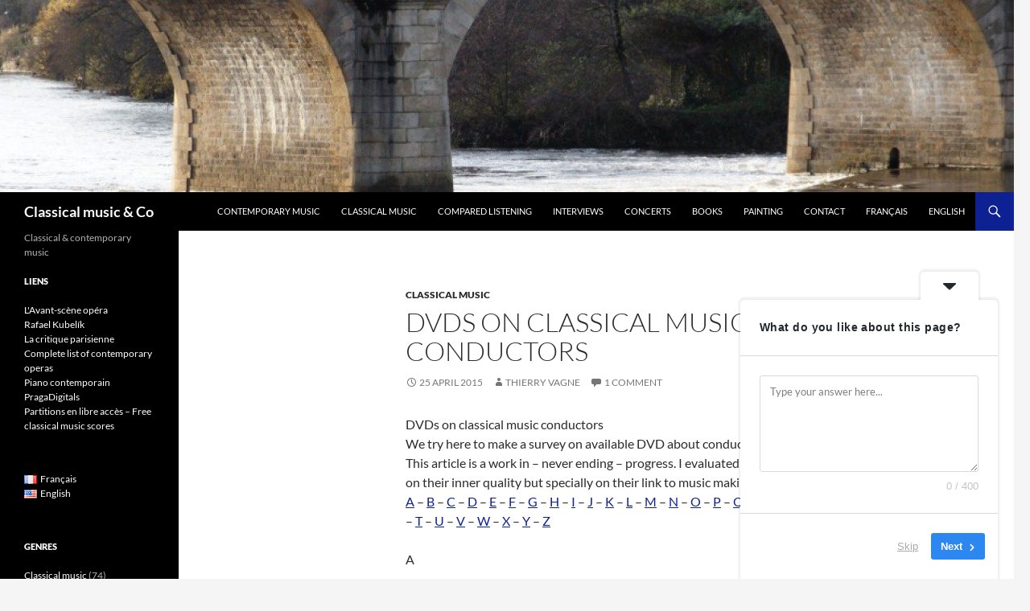

--- FILE ---
content_type: text/html; charset=UTF-8
request_url: https://vagnethierry.fr/en/dvds-on-classical-music-conductors/
body_size: 27916
content:
<!DOCTYPE html>
<html dir="ltr" lang="en-US" prefix="og: https://ogp.me/ns#">
<head>
	<meta charset="UTF-8">
	<meta name="viewport" content="width=device-width, initial-scale=1.0">
	<title>DVDs on classical music conductors | Classical music &amp; Co</title>
	<link rel="profile" href="https://gmpg.org/xfn/11">
	<link rel="pingback" href="https://vagnethierry.fr/WordPress3/xmlrpc.php">
	
		<!-- All in One SEO 4.9.3 - aioseo.com -->
	<meta name="description" content="DVDs on classical music conductors We try here to make a survey on available DVD about conductors. This article is a work in - never ending - progress. I evaluated them on their inner quality but specially on their link to music making. A - B - C - D - E - F -" />
	<meta name="robots" content="max-image-preview:large" />
	<meta name="author" content="Thierry Vagne"/>
	<link rel="canonical" href="https://vagnethierry.fr/en/dvds-on-classical-music-conductors/" />
	<meta name="generator" content="All in One SEO (AIOSEO) 4.9.3" />
		<meta property="og:locale" content="en_US" />
		<meta property="og:site_name" content="Classical music &amp; Co | Classical &amp; contemporary music" />
		<meta property="og:type" content="article" />
		<meta property="og:title" content="DVDs on classical music conductors | Classical music &amp; Co" />
		<meta property="og:description" content="DVDs on classical music conductors We try here to make a survey on available DVD about conductors. This article is a work in - never ending - progress. I evaluated them on their inner quality but specially on their link to music making. A - B - C - D - E - F -" />
		<meta property="og:url" content="https://vagnethierry.fr/en/dvds-on-classical-music-conductors/" />
		<meta property="article:published_time" content="2015-04-25T17:06:07+00:00" />
		<meta property="article:modified_time" content="2019-07-05T09:50:49+00:00" />
		<meta name="twitter:card" content="summary_large_image" />
		<meta name="twitter:title" content="DVDs on classical music conductors | Classical music &amp; Co" />
		<meta name="twitter:description" content="DVDs on classical music conductors We try here to make a survey on available DVD about conductors. This article is a work in - never ending - progress. I evaluated them on their inner quality but specially on their link to music making. A - B - C - D - E - F -" />
		<script type="application/ld+json" class="aioseo-schema">
			{"@context":"https:\/\/schema.org","@graph":[{"@type":"Article","@id":"https:\/\/vagnethierry.fr\/en\/dvds-on-classical-music-conductors\/#article","name":"DVDs on classical music conductors | Classical music & Co","headline":"DVDs on classical music conductors","author":{"@id":"https:\/\/vagnethierry.fr\/en\/author\/admin\/#author"},"publisher":{"@id":"https:\/\/vagnethierry.fr\/#organization"},"image":{"@type":"ImageObject","url":"https:\/\/vagnethierry.fr\/WordPress3\/wp-content\/uploads\/2015\/02\/note3.gif","@id":"https:\/\/vagnethierry.fr\/en\/dvds-on-classical-music-conductors\/#articleImage","width":45,"height":15},"datePublished":"2015-04-25T19:06:07+02:00","dateModified":"2019-07-05T11:50:49+02:00","inLanguage":"en-US","commentCount":1,"mainEntityOfPage":{"@id":"https:\/\/vagnethierry.fr\/en\/dvds-on-classical-music-conductors\/#webpage"},"isPartOf":{"@id":"https:\/\/vagnethierry.fr\/en\/dvds-on-classical-music-conductors\/#webpage"},"articleSection":"Classical music, DVDs on classical music conductors, English, pll_553539aaae725"},{"@type":"BreadcrumbList","@id":"https:\/\/vagnethierry.fr\/en\/dvds-on-classical-music-conductors\/#breadcrumblist","itemListElement":[{"@type":"ListItem","@id":"https:\/\/vagnethierry.fr#listItem","position":1,"name":"Home","item":"https:\/\/vagnethierry.fr","nextItem":{"@type":"ListItem","@id":"https:\/\/vagnethierry.fr\/en\/category\/classical-music\/#listItem","name":"Classical music"}},{"@type":"ListItem","@id":"https:\/\/vagnethierry.fr\/en\/category\/classical-music\/#listItem","position":2,"name":"Classical music","item":"https:\/\/vagnethierry.fr\/en\/category\/classical-music\/","nextItem":{"@type":"ListItem","@id":"https:\/\/vagnethierry.fr\/en\/dvds-on-classical-music-conductors\/#listItem","name":"DVDs on classical music conductors"},"previousItem":{"@type":"ListItem","@id":"https:\/\/vagnethierry.fr#listItem","name":"Home"}},{"@type":"ListItem","@id":"https:\/\/vagnethierry.fr\/en\/dvds-on-classical-music-conductors\/#listItem","position":3,"name":"DVDs on classical music conductors","previousItem":{"@type":"ListItem","@id":"https:\/\/vagnethierry.fr\/en\/category\/classical-music\/#listItem","name":"Classical music"}}]},{"@type":"Organization","@id":"https:\/\/vagnethierry.fr\/#organization","name":"Musique classique & Co","description":"Classical & contemporary music","url":"https:\/\/vagnethierry.fr\/"},{"@type":"Person","@id":"https:\/\/vagnethierry.fr\/en\/author\/admin\/#author","url":"https:\/\/vagnethierry.fr\/en\/author\/admin\/","name":"Thierry Vagne","image":{"@type":"ImageObject","@id":"https:\/\/vagnethierry.fr\/en\/dvds-on-classical-music-conductors\/#authorImage","url":"https:\/\/secure.gravatar.com\/avatar\/2b9376f29325cfcdc14c3c985f42b1772d690806f33adefadf1a92b8f8922884?s=96&d=mm&r=g","width":96,"height":96,"caption":"Thierry Vagne"}},{"@type":"WebPage","@id":"https:\/\/vagnethierry.fr\/en\/dvds-on-classical-music-conductors\/#webpage","url":"https:\/\/vagnethierry.fr\/en\/dvds-on-classical-music-conductors\/","name":"DVDs on classical music conductors | Classical music & Co","description":"DVDs on classical music conductors We try here to make a survey on available DVD about conductors. This article is a work in - never ending - progress. I evaluated them on their inner quality but specially on their link to music making. A - B - C - D - E - F -","inLanguage":"en-US","isPartOf":{"@id":"https:\/\/vagnethierry.fr\/#website"},"breadcrumb":{"@id":"https:\/\/vagnethierry.fr\/en\/dvds-on-classical-music-conductors\/#breadcrumblist"},"author":{"@id":"https:\/\/vagnethierry.fr\/en\/author\/admin\/#author"},"creator":{"@id":"https:\/\/vagnethierry.fr\/en\/author\/admin\/#author"},"datePublished":"2015-04-25T19:06:07+02:00","dateModified":"2019-07-05T11:50:49+02:00"},{"@type":"WebSite","@id":"https:\/\/vagnethierry.fr\/#website","url":"https:\/\/vagnethierry.fr\/","name":"Musique classique & Co","description":"Classical & contemporary music","inLanguage":"en-US","publisher":{"@id":"https:\/\/vagnethierry.fr\/#organization"}}]}
		</script>
		<!-- All in One SEO -->

<link rel="alternate" href="https://vagnethierry.fr/dvd-de-chefs-dorchestre/" hreflang="fr" />
<link rel="alternate" href="https://vagnethierry.fr/en/dvds-on-classical-music-conductors/" hreflang="en" />
<link rel="alternate" type="application/rss+xml" title="Classical music &amp; Co &raquo; Feed" href="https://vagnethierry.fr/en/feed/" />
<link rel="alternate" type="application/rss+xml" title="Classical music &amp; Co &raquo; Comments Feed" href="https://vagnethierry.fr/en/comments/feed/" />
<link rel="alternate" type="application/rss+xml" title="Classical music &amp; Co &raquo; DVDs on classical music conductors Comments Feed" href="https://vagnethierry.fr/en/dvds-on-classical-music-conductors/feed/" />
<link rel="alternate" title="oEmbed (JSON)" type="application/json+oembed" href="https://vagnethierry.fr/wp-json/oembed/1.0/embed?url=https%3A%2F%2Fvagnethierry.fr%2Fen%2Fdvds-on-classical-music-conductors%2F&#038;lang=en" />
<link rel="alternate" title="oEmbed (XML)" type="text/xml+oembed" href="https://vagnethierry.fr/wp-json/oembed/1.0/embed?url=https%3A%2F%2Fvagnethierry.fr%2Fen%2Fdvds-on-classical-music-conductors%2F&#038;format=xml&#038;lang=en" />
		<!-- This site uses the Google Analytics by MonsterInsights plugin v9.11.1 - Using Analytics tracking - https://www.monsterinsights.com/ -->
							<script src="//www.googletagmanager.com/gtag/js?id=G-FRZVCTH6XS"  data-cfasync="false" data-wpfc-render="false" async></script>
			<script data-cfasync="false" data-wpfc-render="false">
				var mi_version = '9.11.1';
				var mi_track_user = true;
				var mi_no_track_reason = '';
								var MonsterInsightsDefaultLocations = {"page_location":"https:\/\/vagnethierry.fr\/en\/dvds-on-classical-music-conductors\/"};
								if ( typeof MonsterInsightsPrivacyGuardFilter === 'function' ) {
					var MonsterInsightsLocations = (typeof MonsterInsightsExcludeQuery === 'object') ? MonsterInsightsPrivacyGuardFilter( MonsterInsightsExcludeQuery ) : MonsterInsightsPrivacyGuardFilter( MonsterInsightsDefaultLocations );
				} else {
					var MonsterInsightsLocations = (typeof MonsterInsightsExcludeQuery === 'object') ? MonsterInsightsExcludeQuery : MonsterInsightsDefaultLocations;
				}

								var disableStrs = [
										'ga-disable-G-FRZVCTH6XS',
									];

				/* Function to detect opted out users */
				function __gtagTrackerIsOptedOut() {
					for (var index = 0; index < disableStrs.length; index++) {
						if (document.cookie.indexOf(disableStrs[index] + '=true') > -1) {
							return true;
						}
					}

					return false;
				}

				/* Disable tracking if the opt-out cookie exists. */
				if (__gtagTrackerIsOptedOut()) {
					for (var index = 0; index < disableStrs.length; index++) {
						window[disableStrs[index]] = true;
					}
				}

				/* Opt-out function */
				function __gtagTrackerOptout() {
					for (var index = 0; index < disableStrs.length; index++) {
						document.cookie = disableStrs[index] + '=true; expires=Thu, 31 Dec 2099 23:59:59 UTC; path=/';
						window[disableStrs[index]] = true;
					}
				}

				if ('undefined' === typeof gaOptout) {
					function gaOptout() {
						__gtagTrackerOptout();
					}
				}
								window.dataLayer = window.dataLayer || [];

				window.MonsterInsightsDualTracker = {
					helpers: {},
					trackers: {},
				};
				if (mi_track_user) {
					function __gtagDataLayer() {
						dataLayer.push(arguments);
					}

					function __gtagTracker(type, name, parameters) {
						if (!parameters) {
							parameters = {};
						}

						if (parameters.send_to) {
							__gtagDataLayer.apply(null, arguments);
							return;
						}

						if (type === 'event') {
														parameters.send_to = monsterinsights_frontend.v4_id;
							var hookName = name;
							if (typeof parameters['event_category'] !== 'undefined') {
								hookName = parameters['event_category'] + ':' + name;
							}

							if (typeof MonsterInsightsDualTracker.trackers[hookName] !== 'undefined') {
								MonsterInsightsDualTracker.trackers[hookName](parameters);
							} else {
								__gtagDataLayer('event', name, parameters);
							}
							
						} else {
							__gtagDataLayer.apply(null, arguments);
						}
					}

					__gtagTracker('js', new Date());
					__gtagTracker('set', {
						'developer_id.dZGIzZG': true,
											});
					if ( MonsterInsightsLocations.page_location ) {
						__gtagTracker('set', MonsterInsightsLocations);
					}
										__gtagTracker('config', 'G-FRZVCTH6XS', {"forceSSL":"true","link_attribution":"true"} );
										window.gtag = __gtagTracker;										(function () {
						/* https://developers.google.com/analytics/devguides/collection/analyticsjs/ */
						/* ga and __gaTracker compatibility shim. */
						var noopfn = function () {
							return null;
						};
						var newtracker = function () {
							return new Tracker();
						};
						var Tracker = function () {
							return null;
						};
						var p = Tracker.prototype;
						p.get = noopfn;
						p.set = noopfn;
						p.send = function () {
							var args = Array.prototype.slice.call(arguments);
							args.unshift('send');
							__gaTracker.apply(null, args);
						};
						var __gaTracker = function () {
							var len = arguments.length;
							if (len === 0) {
								return;
							}
							var f = arguments[len - 1];
							if (typeof f !== 'object' || f === null || typeof f.hitCallback !== 'function') {
								if ('send' === arguments[0]) {
									var hitConverted, hitObject = false, action;
									if ('event' === arguments[1]) {
										if ('undefined' !== typeof arguments[3]) {
											hitObject = {
												'eventAction': arguments[3],
												'eventCategory': arguments[2],
												'eventLabel': arguments[4],
												'value': arguments[5] ? arguments[5] : 1,
											}
										}
									}
									if ('pageview' === arguments[1]) {
										if ('undefined' !== typeof arguments[2]) {
											hitObject = {
												'eventAction': 'page_view',
												'page_path': arguments[2],
											}
										}
									}
									if (typeof arguments[2] === 'object') {
										hitObject = arguments[2];
									}
									if (typeof arguments[5] === 'object') {
										Object.assign(hitObject, arguments[5]);
									}
									if ('undefined' !== typeof arguments[1].hitType) {
										hitObject = arguments[1];
										if ('pageview' === hitObject.hitType) {
											hitObject.eventAction = 'page_view';
										}
									}
									if (hitObject) {
										action = 'timing' === arguments[1].hitType ? 'timing_complete' : hitObject.eventAction;
										hitConverted = mapArgs(hitObject);
										__gtagTracker('event', action, hitConverted);
									}
								}
								return;
							}

							function mapArgs(args) {
								var arg, hit = {};
								var gaMap = {
									'eventCategory': 'event_category',
									'eventAction': 'event_action',
									'eventLabel': 'event_label',
									'eventValue': 'event_value',
									'nonInteraction': 'non_interaction',
									'timingCategory': 'event_category',
									'timingVar': 'name',
									'timingValue': 'value',
									'timingLabel': 'event_label',
									'page': 'page_path',
									'location': 'page_location',
									'title': 'page_title',
									'referrer' : 'page_referrer',
								};
								for (arg in args) {
																		if (!(!args.hasOwnProperty(arg) || !gaMap.hasOwnProperty(arg))) {
										hit[gaMap[arg]] = args[arg];
									} else {
										hit[arg] = args[arg];
									}
								}
								return hit;
							}

							try {
								f.hitCallback();
							} catch (ex) {
							}
						};
						__gaTracker.create = newtracker;
						__gaTracker.getByName = newtracker;
						__gaTracker.getAll = function () {
							return [];
						};
						__gaTracker.remove = noopfn;
						__gaTracker.loaded = true;
						window['__gaTracker'] = __gaTracker;
					})();
									} else {
										console.log("");
					(function () {
						function __gtagTracker() {
							return null;
						}

						window['__gtagTracker'] = __gtagTracker;
						window['gtag'] = __gtagTracker;
					})();
									}
			</script>
							<!-- / Google Analytics by MonsterInsights -->
		<style id='wp-img-auto-sizes-contain-inline-css'>
img:is([sizes=auto i],[sizes^="auto," i]){contain-intrinsic-size:3000px 1500px}
/*# sourceURL=wp-img-auto-sizes-contain-inline-css */
</style>
<link rel='stylesheet' id='scap.flashblock-css' href='https://vagnethierry.fr/WordPress3/wp-content/plugins/compact-wp-audio-player/css/flashblock.css?ver=0254c84888484a52a086e05c0fb451bc' media='all' />
<link rel='stylesheet' id='scap.player-css' href='https://vagnethierry.fr/WordPress3/wp-content/plugins/compact-wp-audio-player/css/player.css?ver=0254c84888484a52a086e05c0fb451bc' media='all' />
<style id='wp-emoji-styles-inline-css'>

	img.wp-smiley, img.emoji {
		display: inline !important;
		border: none !important;
		box-shadow: none !important;
		height: 1em !important;
		width: 1em !important;
		margin: 0 0.07em !important;
		vertical-align: -0.1em !important;
		background: none !important;
		padding: 0 !important;
	}
/*# sourceURL=wp-emoji-styles-inline-css */
</style>
<style id='wp-block-library-inline-css'>
:root{--wp-block-synced-color:#7a00df;--wp-block-synced-color--rgb:122,0,223;--wp-bound-block-color:var(--wp-block-synced-color);--wp-editor-canvas-background:#ddd;--wp-admin-theme-color:#007cba;--wp-admin-theme-color--rgb:0,124,186;--wp-admin-theme-color-darker-10:#006ba1;--wp-admin-theme-color-darker-10--rgb:0,107,160.5;--wp-admin-theme-color-darker-20:#005a87;--wp-admin-theme-color-darker-20--rgb:0,90,135;--wp-admin-border-width-focus:2px}@media (min-resolution:192dpi){:root{--wp-admin-border-width-focus:1.5px}}.wp-element-button{cursor:pointer}:root .has-very-light-gray-background-color{background-color:#eee}:root .has-very-dark-gray-background-color{background-color:#313131}:root .has-very-light-gray-color{color:#eee}:root .has-very-dark-gray-color{color:#313131}:root .has-vivid-green-cyan-to-vivid-cyan-blue-gradient-background{background:linear-gradient(135deg,#00d084,#0693e3)}:root .has-purple-crush-gradient-background{background:linear-gradient(135deg,#34e2e4,#4721fb 50%,#ab1dfe)}:root .has-hazy-dawn-gradient-background{background:linear-gradient(135deg,#faaca8,#dad0ec)}:root .has-subdued-olive-gradient-background{background:linear-gradient(135deg,#fafae1,#67a671)}:root .has-atomic-cream-gradient-background{background:linear-gradient(135deg,#fdd79a,#004a59)}:root .has-nightshade-gradient-background{background:linear-gradient(135deg,#330968,#31cdcf)}:root .has-midnight-gradient-background{background:linear-gradient(135deg,#020381,#2874fc)}:root{--wp--preset--font-size--normal:16px;--wp--preset--font-size--huge:42px}.has-regular-font-size{font-size:1em}.has-larger-font-size{font-size:2.625em}.has-normal-font-size{font-size:var(--wp--preset--font-size--normal)}.has-huge-font-size{font-size:var(--wp--preset--font-size--huge)}.has-text-align-center{text-align:center}.has-text-align-left{text-align:left}.has-text-align-right{text-align:right}.has-fit-text{white-space:nowrap!important}#end-resizable-editor-section{display:none}.aligncenter{clear:both}.items-justified-left{justify-content:flex-start}.items-justified-center{justify-content:center}.items-justified-right{justify-content:flex-end}.items-justified-space-between{justify-content:space-between}.screen-reader-text{border:0;clip-path:inset(50%);height:1px;margin:-1px;overflow:hidden;padding:0;position:absolute;width:1px;word-wrap:normal!important}.screen-reader-text:focus{background-color:#ddd;clip-path:none;color:#444;display:block;font-size:1em;height:auto;left:5px;line-height:normal;padding:15px 23px 14px;text-decoration:none;top:5px;width:auto;z-index:100000}html :where(.has-border-color){border-style:solid}html :where([style*=border-top-color]){border-top-style:solid}html :where([style*=border-right-color]){border-right-style:solid}html :where([style*=border-bottom-color]){border-bottom-style:solid}html :where([style*=border-left-color]){border-left-style:solid}html :where([style*=border-width]){border-style:solid}html :where([style*=border-top-width]){border-top-style:solid}html :where([style*=border-right-width]){border-right-style:solid}html :where([style*=border-bottom-width]){border-bottom-style:solid}html :where([style*=border-left-width]){border-left-style:solid}html :where(img[class*=wp-image-]){height:auto;max-width:100%}:where(figure){margin:0 0 1em}html :where(.is-position-sticky){--wp-admin--admin-bar--position-offset:var(--wp-admin--admin-bar--height,0px)}@media screen and (max-width:600px){html :where(.is-position-sticky){--wp-admin--admin-bar--position-offset:0px}}

/*# sourceURL=wp-block-library-inline-css */
</style><style id='global-styles-inline-css'>
:root{--wp--preset--aspect-ratio--square: 1;--wp--preset--aspect-ratio--4-3: 4/3;--wp--preset--aspect-ratio--3-4: 3/4;--wp--preset--aspect-ratio--3-2: 3/2;--wp--preset--aspect-ratio--2-3: 2/3;--wp--preset--aspect-ratio--16-9: 16/9;--wp--preset--aspect-ratio--9-16: 9/16;--wp--preset--color--black: #000000;--wp--preset--color--cyan-bluish-gray: #abb8c3;--wp--preset--color--white: #fff;--wp--preset--color--pale-pink: #f78da7;--wp--preset--color--vivid-red: #cf2e2e;--wp--preset--color--luminous-vivid-orange: #ff6900;--wp--preset--color--luminous-vivid-amber: #fcb900;--wp--preset--color--light-green-cyan: #7bdcb5;--wp--preset--color--vivid-green-cyan: #00d084;--wp--preset--color--pale-cyan-blue: #8ed1fc;--wp--preset--color--vivid-cyan-blue: #0693e3;--wp--preset--color--vivid-purple: #9b51e0;--wp--preset--color--green: #0d2193;--wp--preset--color--dark-gray: #2b2b2b;--wp--preset--color--medium-gray: #767676;--wp--preset--color--light-gray: #f5f5f5;--wp--preset--gradient--vivid-cyan-blue-to-vivid-purple: linear-gradient(135deg,rgb(6,147,227) 0%,rgb(155,81,224) 100%);--wp--preset--gradient--light-green-cyan-to-vivid-green-cyan: linear-gradient(135deg,rgb(122,220,180) 0%,rgb(0,208,130) 100%);--wp--preset--gradient--luminous-vivid-amber-to-luminous-vivid-orange: linear-gradient(135deg,rgb(252,185,0) 0%,rgb(255,105,0) 100%);--wp--preset--gradient--luminous-vivid-orange-to-vivid-red: linear-gradient(135deg,rgb(255,105,0) 0%,rgb(207,46,46) 100%);--wp--preset--gradient--very-light-gray-to-cyan-bluish-gray: linear-gradient(135deg,rgb(238,238,238) 0%,rgb(169,184,195) 100%);--wp--preset--gradient--cool-to-warm-spectrum: linear-gradient(135deg,rgb(74,234,220) 0%,rgb(151,120,209) 20%,rgb(207,42,186) 40%,rgb(238,44,130) 60%,rgb(251,105,98) 80%,rgb(254,248,76) 100%);--wp--preset--gradient--blush-light-purple: linear-gradient(135deg,rgb(255,206,236) 0%,rgb(152,150,240) 100%);--wp--preset--gradient--blush-bordeaux: linear-gradient(135deg,rgb(254,205,165) 0%,rgb(254,45,45) 50%,rgb(107,0,62) 100%);--wp--preset--gradient--luminous-dusk: linear-gradient(135deg,rgb(255,203,112) 0%,rgb(199,81,192) 50%,rgb(65,88,208) 100%);--wp--preset--gradient--pale-ocean: linear-gradient(135deg,rgb(255,245,203) 0%,rgb(182,227,212) 50%,rgb(51,167,181) 100%);--wp--preset--gradient--electric-grass: linear-gradient(135deg,rgb(202,248,128) 0%,rgb(113,206,126) 100%);--wp--preset--gradient--midnight: linear-gradient(135deg,rgb(2,3,129) 0%,rgb(40,116,252) 100%);--wp--preset--font-size--small: 13px;--wp--preset--font-size--medium: 20px;--wp--preset--font-size--large: 36px;--wp--preset--font-size--x-large: 42px;--wp--preset--spacing--20: 0.44rem;--wp--preset--spacing--30: 0.67rem;--wp--preset--spacing--40: 1rem;--wp--preset--spacing--50: 1.5rem;--wp--preset--spacing--60: 2.25rem;--wp--preset--spacing--70: 3.38rem;--wp--preset--spacing--80: 5.06rem;--wp--preset--shadow--natural: 6px 6px 9px rgba(0, 0, 0, 0.2);--wp--preset--shadow--deep: 12px 12px 50px rgba(0, 0, 0, 0.4);--wp--preset--shadow--sharp: 6px 6px 0px rgba(0, 0, 0, 0.2);--wp--preset--shadow--outlined: 6px 6px 0px -3px rgb(255, 255, 255), 6px 6px rgb(0, 0, 0);--wp--preset--shadow--crisp: 6px 6px 0px rgb(0, 0, 0);}:where(.is-layout-flex){gap: 0.5em;}:where(.is-layout-grid){gap: 0.5em;}body .is-layout-flex{display: flex;}.is-layout-flex{flex-wrap: wrap;align-items: center;}.is-layout-flex > :is(*, div){margin: 0;}body .is-layout-grid{display: grid;}.is-layout-grid > :is(*, div){margin: 0;}:where(.wp-block-columns.is-layout-flex){gap: 2em;}:where(.wp-block-columns.is-layout-grid){gap: 2em;}:where(.wp-block-post-template.is-layout-flex){gap: 1.25em;}:where(.wp-block-post-template.is-layout-grid){gap: 1.25em;}.has-black-color{color: var(--wp--preset--color--black) !important;}.has-cyan-bluish-gray-color{color: var(--wp--preset--color--cyan-bluish-gray) !important;}.has-white-color{color: var(--wp--preset--color--white) !important;}.has-pale-pink-color{color: var(--wp--preset--color--pale-pink) !important;}.has-vivid-red-color{color: var(--wp--preset--color--vivid-red) !important;}.has-luminous-vivid-orange-color{color: var(--wp--preset--color--luminous-vivid-orange) !important;}.has-luminous-vivid-amber-color{color: var(--wp--preset--color--luminous-vivid-amber) !important;}.has-light-green-cyan-color{color: var(--wp--preset--color--light-green-cyan) !important;}.has-vivid-green-cyan-color{color: var(--wp--preset--color--vivid-green-cyan) !important;}.has-pale-cyan-blue-color{color: var(--wp--preset--color--pale-cyan-blue) !important;}.has-vivid-cyan-blue-color{color: var(--wp--preset--color--vivid-cyan-blue) !important;}.has-vivid-purple-color{color: var(--wp--preset--color--vivid-purple) !important;}.has-black-background-color{background-color: var(--wp--preset--color--black) !important;}.has-cyan-bluish-gray-background-color{background-color: var(--wp--preset--color--cyan-bluish-gray) !important;}.has-white-background-color{background-color: var(--wp--preset--color--white) !important;}.has-pale-pink-background-color{background-color: var(--wp--preset--color--pale-pink) !important;}.has-vivid-red-background-color{background-color: var(--wp--preset--color--vivid-red) !important;}.has-luminous-vivid-orange-background-color{background-color: var(--wp--preset--color--luminous-vivid-orange) !important;}.has-luminous-vivid-amber-background-color{background-color: var(--wp--preset--color--luminous-vivid-amber) !important;}.has-light-green-cyan-background-color{background-color: var(--wp--preset--color--light-green-cyan) !important;}.has-vivid-green-cyan-background-color{background-color: var(--wp--preset--color--vivid-green-cyan) !important;}.has-pale-cyan-blue-background-color{background-color: var(--wp--preset--color--pale-cyan-blue) !important;}.has-vivid-cyan-blue-background-color{background-color: var(--wp--preset--color--vivid-cyan-blue) !important;}.has-vivid-purple-background-color{background-color: var(--wp--preset--color--vivid-purple) !important;}.has-black-border-color{border-color: var(--wp--preset--color--black) !important;}.has-cyan-bluish-gray-border-color{border-color: var(--wp--preset--color--cyan-bluish-gray) !important;}.has-white-border-color{border-color: var(--wp--preset--color--white) !important;}.has-pale-pink-border-color{border-color: var(--wp--preset--color--pale-pink) !important;}.has-vivid-red-border-color{border-color: var(--wp--preset--color--vivid-red) !important;}.has-luminous-vivid-orange-border-color{border-color: var(--wp--preset--color--luminous-vivid-orange) !important;}.has-luminous-vivid-amber-border-color{border-color: var(--wp--preset--color--luminous-vivid-amber) !important;}.has-light-green-cyan-border-color{border-color: var(--wp--preset--color--light-green-cyan) !important;}.has-vivid-green-cyan-border-color{border-color: var(--wp--preset--color--vivid-green-cyan) !important;}.has-pale-cyan-blue-border-color{border-color: var(--wp--preset--color--pale-cyan-blue) !important;}.has-vivid-cyan-blue-border-color{border-color: var(--wp--preset--color--vivid-cyan-blue) !important;}.has-vivid-purple-border-color{border-color: var(--wp--preset--color--vivid-purple) !important;}.has-vivid-cyan-blue-to-vivid-purple-gradient-background{background: var(--wp--preset--gradient--vivid-cyan-blue-to-vivid-purple) !important;}.has-light-green-cyan-to-vivid-green-cyan-gradient-background{background: var(--wp--preset--gradient--light-green-cyan-to-vivid-green-cyan) !important;}.has-luminous-vivid-amber-to-luminous-vivid-orange-gradient-background{background: var(--wp--preset--gradient--luminous-vivid-amber-to-luminous-vivid-orange) !important;}.has-luminous-vivid-orange-to-vivid-red-gradient-background{background: var(--wp--preset--gradient--luminous-vivid-orange-to-vivid-red) !important;}.has-very-light-gray-to-cyan-bluish-gray-gradient-background{background: var(--wp--preset--gradient--very-light-gray-to-cyan-bluish-gray) !important;}.has-cool-to-warm-spectrum-gradient-background{background: var(--wp--preset--gradient--cool-to-warm-spectrum) !important;}.has-blush-light-purple-gradient-background{background: var(--wp--preset--gradient--blush-light-purple) !important;}.has-blush-bordeaux-gradient-background{background: var(--wp--preset--gradient--blush-bordeaux) !important;}.has-luminous-dusk-gradient-background{background: var(--wp--preset--gradient--luminous-dusk) !important;}.has-pale-ocean-gradient-background{background: var(--wp--preset--gradient--pale-ocean) !important;}.has-electric-grass-gradient-background{background: var(--wp--preset--gradient--electric-grass) !important;}.has-midnight-gradient-background{background: var(--wp--preset--gradient--midnight) !important;}.has-small-font-size{font-size: var(--wp--preset--font-size--small) !important;}.has-medium-font-size{font-size: var(--wp--preset--font-size--medium) !important;}.has-large-font-size{font-size: var(--wp--preset--font-size--large) !important;}.has-x-large-font-size{font-size: var(--wp--preset--font-size--x-large) !important;}
/*# sourceURL=global-styles-inline-css */
</style>

<style id='classic-theme-styles-inline-css'>
/*! This file is auto-generated */
.wp-block-button__link{color:#fff;background-color:#32373c;border-radius:9999px;box-shadow:none;text-decoration:none;padding:calc(.667em + 2px) calc(1.333em + 2px);font-size:1.125em}.wp-block-file__button{background:#32373c;color:#fff;text-decoration:none}
/*# sourceURL=/wp-includes/css/classic-themes.min.css */
</style>
<link rel='stylesheet' id='cntctfrm_form_style-css' href='https://vagnethierry.fr/WordPress3/wp-content/plugins/contact-form-plugin/css/form_style.css?ver=4.3.6' media='all' />
<link rel='stylesheet' id='twentyfourteen-lato-css' href='https://vagnethierry.fr/WordPress3/wp-content/themes/twentyfourteen/fonts/font-lato.css?ver=20230328' media='all' />
<link rel='stylesheet' id='genericons-css' href='https://vagnethierry.fr/WordPress3/wp-content/plugins/jetpack/_inc/genericons/genericons/genericons.css?ver=3.1' media='all' />
<link rel='stylesheet' id='twentyfourteen-style-css' href='https://vagnethierry.fr/WordPress3/wp-content/themes/twentyfourteen/style.css?ver=20251202' media='all' />
<link rel='stylesheet' id='twentyfourteen-block-style-css' href='https://vagnethierry.fr/WordPress3/wp-content/themes/twentyfourteen/css/blocks.css?ver=20250715' media='all' />
<link rel='stylesheet' id='flagallery-css' href='https://vagnethierry.fr/WordPress3/wp-content/plugins/flash-album-gallery/assets/flagallery.css?ver=6.1.2' media='all' />
<script src="https://vagnethierry.fr/WordPress3/wp-content/plugins/compact-wp-audio-player/js/soundmanager2-nodebug-jsmin.js?ver=0254c84888484a52a086e05c0fb451bc" id="scap.soundmanager2-js"></script>
<script src="https://vagnethierry.fr/WordPress3/wp-content/plugins/google-analytics-for-wordpress/assets/js/frontend-gtag.min.js?ver=9.11.1" id="monsterinsights-frontend-script-js" async data-wp-strategy="async"></script>
<script data-cfasync="false" data-wpfc-render="false" id='monsterinsights-frontend-script-js-extra'>var monsterinsights_frontend = {"js_events_tracking":"true","download_extensions":"doc,pdf,ppt,zip,xls,docx,pptx,xlsx","inbound_paths":"[{\"path\":\"\\\/go\\\/\",\"label\":\"affiliate\"},{\"path\":\"\\\/recommend\\\/\",\"label\":\"affiliate\"}]","home_url":"https:\/\/vagnethierry.fr","hash_tracking":"false","v4_id":"G-FRZVCTH6XS"};</script>
<script src="https://vagnethierry.fr/WordPress3/wp-includes/js/jquery/jquery.min.js?ver=3.7.1" id="jquery-core-js"></script>
<script src="https://vagnethierry.fr/WordPress3/wp-includes/js/jquery/jquery-migrate.min.js?ver=3.4.1" id="jquery-migrate-js"></script>
<script src="https://vagnethierry.fr/WordPress3/wp-content/themes/twentyfourteen/js/functions.js?ver=20250729" id="twentyfourteen-script-js" defer data-wp-strategy="defer"></script>
<script src="https://vagnethierry.fr/WordPress3/wp-content/plugins/google-analyticator/external-tracking.min.js?ver=6.5.7" id="ga-external-tracking-js"></script>
<link rel="https://api.w.org/" href="https://vagnethierry.fr/wp-json/" /><link rel="alternate" title="JSON" type="application/json" href="https://vagnethierry.fr/wp-json/wp/v2/posts/5071" /><link rel="EditURI" type="application/rsd+xml" title="RSD" href="https://vagnethierry.fr/WordPress3/xmlrpc.php?rsd" />
<style id="fourteen-colors" type="text/css">
		/* Custom accent color. */
		button,
		.button,
		.contributor-posts-link,
		input[type="button"],
		input[type="reset"],
		input[type="submit"],
		.search-toggle,
		.hentry .mejs-controls .mejs-time-rail .mejs-time-current,
		.widget .mejs-controls .mejs-time-rail .mejs-time-current,
		.hentry .mejs-overlay:hover .mejs-overlay-button,
		.widget .mejs-overlay:hover .mejs-overlay-button,
		.widget button,
		.widget .button,
		.widget input[type="button"],
		.widget input[type="reset"],
		.widget input[type="submit"],
		.widget_calendar tbody a,
		.content-sidebar .widget input[type="button"],
		.content-sidebar .widget input[type="reset"],
		.content-sidebar .widget input[type="submit"],
		.slider-control-paging .slider-active:before,
		.slider-control-paging .slider-active:hover:before,
		.slider-direction-nav a:hover,
		.ie8 .primary-navigation ul ul,
		.ie8 .secondary-navigation ul ul,
		.ie8 .primary-navigation li:hover > a,
		.ie8 .primary-navigation li.focus > a,
		.ie8 .secondary-navigation li:hover > a,
		.ie8 .secondary-navigation li.focus > a,
		.wp-block-file .wp-block-file__button,
		.wp-block-button__link,
		.has-green-background-color {
			background-color: #0d2193;
		}

		.site-navigation a:hover,
		.is-style-outline .wp-block-button__link:not(.has-text-color),
		.has-green-color {
			color: #0d2193;
		}

		::-moz-selection {
			background: #0d2193;
		}

		::selection {
			background: #0d2193;
		}

		.paging-navigation .page-numbers.current {
			border-color: #0d2193;
		}

		@media screen and (min-width: 782px) {
			.primary-navigation li:hover > a,
			.primary-navigation li.focus > a,
			.primary-navigation ul ul {
				background-color: #0d2193;
			}
		}

		@media screen and (min-width: 1008px) {
			.secondary-navigation li:hover > a,
			.secondary-navigation li.focus > a,
			.secondary-navigation ul ul {
				background-color: #0d2193;
			}
		}
	
			.contributor-posts-link,
			button,
			.button,
			input[type="button"],
			input[type="reset"],
			input[type="submit"],
			.search-toggle:before,
			.hentry .mejs-overlay:hover .mejs-overlay-button,
			.widget .mejs-overlay:hover .mejs-overlay-button,
			.widget button,
			.widget .button,
			.widget input[type="button"],
			.widget input[type="reset"],
			.widget input[type="submit"],
			.widget_calendar tbody a,
			.widget_calendar tbody a:hover,
			.site-footer .widget_calendar tbody a,
			.content-sidebar .widget input[type="button"],
			.content-sidebar .widget input[type="reset"],
			.content-sidebar .widget input[type="submit"],
			button:hover,
			button:focus,
			.button:hover,
			.button:focus,
			.widget a.button:hover,
			.widget a.button:focus,
			.widget a.button:active,
			.content-sidebar .widget a.button,
			.content-sidebar .widget a.button:hover,
			.content-sidebar .widget a.button:focus,
			.content-sidebar .widget a.button:active,
			.contributor-posts-link:hover,
			.contributor-posts-link:active,
			input[type="button"]:hover,
			input[type="button"]:focus,
			input[type="reset"]:hover,
			input[type="reset"]:focus,
			input[type="submit"]:hover,
			input[type="submit"]:focus,
			.slider-direction-nav a:hover:before {
				color: #fff;
			}

			@media screen and (min-width: 782px) {
				.primary-navigation ul ul a,
				.primary-navigation li:hover > a,
				.primary-navigation li.focus > a,
				.primary-navigation ul ul {
					color: #fff;
				}
			}

			@media screen and (min-width: 1008px) {
				.secondary-navigation ul ul a,
				.secondary-navigation li:hover > a,
				.secondary-navigation li.focus > a,
				.secondary-navigation ul ul {
					color: #fff;
				}
			}
		
		/* Generated variants of custom accent color. */
		a,
		.content-sidebar .widget a {
			color: #0d2193;
		}

		.contributor-posts-link:hover,
		.button:hover,
		.button:focus,
		.slider-control-paging a:hover:before,
		.search-toggle:hover,
		.search-toggle.active,
		.search-box,
		.widget_calendar tbody a:hover,
		button:hover,
		button:focus,
		input[type="button"]:hover,
		input[type="button"]:focus,
		input[type="reset"]:hover,
		input[type="reset"]:focus,
		input[type="submit"]:hover,
		input[type="submit"]:focus,
		.widget button:hover,
		.widget .button:hover,
		.widget button:focus,
		.widget .button:focus,
		.widget input[type="button"]:hover,
		.widget input[type="button"]:focus,
		.widget input[type="reset"]:hover,
		.widget input[type="reset"]:focus,
		.widget input[type="submit"]:hover,
		.widget input[type="submit"]:focus,
		.content-sidebar .widget input[type="button"]:hover,
		.content-sidebar .widget input[type="button"]:focus,
		.content-sidebar .widget input[type="reset"]:hover,
		.content-sidebar .widget input[type="reset"]:focus,
		.content-sidebar .widget input[type="submit"]:hover,
		.content-sidebar .widget input[type="submit"]:focus,
		.ie8 .primary-navigation ul ul a:hover,
		.ie8 .primary-navigation ul ul li.focus > a,
		.ie8 .secondary-navigation ul ul a:hover,
		.ie8 .secondary-navigation ul ul li.focus > a,
		.wp-block-file .wp-block-file__button:hover,
		.wp-block-file .wp-block-file__button:focus,
		.wp-block-button__link:not(.has-text-color):hover,
		.wp-block-button__link:not(.has-text-color):focus,
		.is-style-outline .wp-block-button__link:not(.has-text-color):hover,
		.is-style-outline .wp-block-button__link:not(.has-text-color):focus {
			background-color: #2a3eb0;
		}

		.featured-content a:hover,
		.featured-content .entry-title a:hover,
		.widget a:hover,
		.widget-title a:hover,
		.widget_twentyfourteen_ephemera .entry-meta a:hover,
		.hentry .mejs-controls .mejs-button button:hover,
		.widget .mejs-controls .mejs-button button:hover,
		.site-info a:hover,
		.featured-content a:hover,
		.wp-block-latest-comments_comment-meta a:hover,
		.wp-block-latest-comments_comment-meta a:focus {
			color: #2a3eb0;
		}

		a:active,
		a:hover,
		.entry-title a:hover,
		.entry-meta a:hover,
		.cat-links a:hover,
		.entry-content .edit-link a:hover,
		.post-navigation a:hover,
		.image-navigation a:hover,
		.comment-author a:hover,
		.comment-list .pingback a:hover,
		.comment-list .trackback a:hover,
		.comment-metadata a:hover,
		.comment-reply-title small a:hover,
		.content-sidebar .widget a:hover,
		.content-sidebar .widget .widget-title a:hover,
		.content-sidebar .widget_twentyfourteen_ephemera .entry-meta a:hover {
			color: #2a3eb0;
		}

		.page-links a:hover,
		.paging-navigation a:hover {
			border-color: #2a3eb0;
		}

		.entry-meta .tag-links a:hover:before {
			border-right-color: #2a3eb0;
		}

		.page-links a:hover,
		.entry-meta .tag-links a:hover {
			background-color: #2a3eb0;
		}

		@media screen and (min-width: 782px) {
			.primary-navigation ul ul a:hover,
			.primary-navigation ul ul li.focus > a {
				background-color: #2a3eb0;
			}
		}

		@media screen and (min-width: 1008px) {
			.secondary-navigation ul ul a:hover,
			.secondary-navigation ul ul li.focus > a {
				background-color: #2a3eb0;
			}
		}

		button:active,
		.button:active,
		.contributor-posts-link:active,
		input[type="button"]:active,
		input[type="reset"]:active,
		input[type="submit"]:active,
		.widget input[type="button"]:active,
		.widget input[type="reset"]:active,
		.widget input[type="submit"]:active,
		.content-sidebar .widget input[type="button"]:active,
		.content-sidebar .widget input[type="reset"]:active,
		.content-sidebar .widget input[type="submit"]:active,
		.wp-block-file .wp-block-file__button:active,
		.wp-block-button__link:active {
			background-color: #3e52c4;
		}

		.site-navigation .current_page_item > a,
		.site-navigation .current_page_ancestor > a,
		.site-navigation .current-menu-item > a,
		.site-navigation .current-menu-ancestor > a {
			color: #3e52c4;
		}
	
		/* Higher contrast Accent Color against contrast color */
		.site-navigation .current_page_item > a,
		.site-navigation .current_page_ancestor > a,
		.site-navigation .current-menu-item > a,
		.site-navigation .current-menu-ancestor > a,
		.site-navigation a:hover,
		.featured-content a:hover,
		.featured-content .entry-title a:hover,
		.widget a:hover,
		.widget-title a:hover,
		.widget_twentyfourteen_ephemera .entry-meta a:hover,
		.hentry .mejs-controls .mejs-button button:hover,
		.widget .mejs-controls .mejs-button button:hover,
		.site-info a:hover,
		.featured-content a:hover {
			color: #3d51c3;
		}

		.hentry .mejs-controls .mejs-time-rail .mejs-time-current,
		.widget .mejs-controls .mejs-time-rail .mejs-time-current,
		.slider-control-paging a:hover:before,
		.slider-control-paging .slider-active:before,
		.slider-control-paging .slider-active:hover:before {
			background-color: #3d51c3;
		}
	</style><link id='MediaRSS' rel='alternate' type='application/rss+xml' title='Grand Flagallery RSS Feed' href='https://vagnethierry.fr/WordPress3/wp-content/plugins/flash-album-gallery/xml/media-rss.php' />

<!-- <meta name='Grand Flagallery' content='6.1.2' /> -->
<style data-context="foundation-flickity-css">/*! Flickity v2.0.2
http://flickity.metafizzy.co
---------------------------------------------- */.flickity-enabled{position:relative}.flickity-enabled:focus{outline:0}.flickity-viewport{overflow:hidden;position:relative;height:100%}.flickity-slider{position:absolute;width:100%;height:100%}.flickity-enabled.is-draggable{-webkit-tap-highlight-color:transparent;tap-highlight-color:transparent;-webkit-user-select:none;-moz-user-select:none;-ms-user-select:none;user-select:none}.flickity-enabled.is-draggable .flickity-viewport{cursor:move;cursor:-webkit-grab;cursor:grab}.flickity-enabled.is-draggable .flickity-viewport.is-pointer-down{cursor:-webkit-grabbing;cursor:grabbing}.flickity-prev-next-button{position:absolute;top:50%;width:44px;height:44px;border:none;border-radius:50%;background:#fff;background:hsla(0,0%,100%,.75);cursor:pointer;-webkit-transform:translateY(-50%);transform:translateY(-50%)}.flickity-prev-next-button:hover{background:#fff}.flickity-prev-next-button:focus{outline:0;box-shadow:0 0 0 5px #09f}.flickity-prev-next-button:active{opacity:.6}.flickity-prev-next-button.previous{left:10px}.flickity-prev-next-button.next{right:10px}.flickity-rtl .flickity-prev-next-button.previous{left:auto;right:10px}.flickity-rtl .flickity-prev-next-button.next{right:auto;left:10px}.flickity-prev-next-button:disabled{opacity:.3;cursor:auto}.flickity-prev-next-button svg{position:absolute;left:20%;top:20%;width:60%;height:60%}.flickity-prev-next-button .arrow{fill:#333}.flickity-page-dots{position:absolute;width:100%;bottom:-25px;padding:0;margin:0;list-style:none;text-align:center;line-height:1}.flickity-rtl .flickity-page-dots{direction:rtl}.flickity-page-dots .dot{display:inline-block;width:10px;height:10px;margin:0 8px;background:#333;border-radius:50%;opacity:.25;cursor:pointer}.flickity-page-dots .dot.is-selected{opacity:1}</style><style data-context="foundation-slideout-css">.slideout-menu{position:fixed;left:0;top:0;bottom:0;right:auto;z-index:0;width:256px;overflow-y:auto;-webkit-overflow-scrolling:touch;display:none}.slideout-menu.pushit-right{left:auto;right:0}.slideout-panel{position:relative;z-index:1;will-change:transform}.slideout-open,.slideout-open .slideout-panel,.slideout-open body{overflow:hidden}.slideout-open .slideout-menu{display:block}.pushit{display:none}</style><!-- Google Analytics Tracking by Google Analyticator 6.5.7 -->
<script type="text/javascript">
    var analyticsFileTypes = [];
    var analyticsSnippet = 'enabled';
    var analyticsEventTracking = 'enabled';
</script>
<script type="text/javascript">
	var _gaq = _gaq || [];
  
	_gaq.push(['_setAccount', 'UA-32347310-1']);
    _gaq.push(['_addDevId', 'i9k95']); // Google Analyticator App ID with Google
	_gaq.push(['_trackPageview']);

	(function() {
		var ga = document.createElement('script'); ga.type = 'text/javascript'; ga.async = true;
		                ga.src = ('https:' == document.location.protocol ? 'https://ssl' : 'http://www') + '.google-analytics.com/ga.js';
		                var s = document.getElementsByTagName('script')[0]; s.parentNode.insertBefore(ga, s);
	})();
</script>
<style>.ios7.web-app-mode.has-fixed header{ background-color: rgba(45,53,63,.88);}</style><link rel='stylesheet' id='userfeedback-frontend-styles-css' href='https://vagnethierry.fr/WordPress3/wp-content/plugins/userfeedback-lite/assets/vue/css/frontend.css?ver=1.10.1' media='all' />
</head>

<body data-rsssl=1 class="wp-singular post-template-default single single-post postid-5071 single-format-standard wp-embed-responsive wp-theme-twentyfourteen header-image full-width singular">
<a class="screen-reader-text skip-link" href="#content">
	Skip to content</a>
<div id="page" class="hfeed site">
			<div id="site-header">
		<a href="https://vagnethierry.fr/en/" rel="home" >
			<img src="https://vagnethierry.fr/WordPress3/wp-content/uploads/2018/12/cropped-copy-jap3.jpg" width="1260" height="239" alt="Classical music &amp; Co" srcset="https://vagnethierry.fr/WordPress3/wp-content/uploads/2018/12/cropped-copy-jap3.jpg 1260w, https://vagnethierry.fr/WordPress3/wp-content/uploads/2018/12/cropped-copy-jap3-300x57.jpg 300w, https://vagnethierry.fr/WordPress3/wp-content/uploads/2018/12/cropped-copy-jap3-768x146.jpg 768w, https://vagnethierry.fr/WordPress3/wp-content/uploads/2018/12/cropped-copy-jap3-1024x194.jpg 1024w" sizes="(max-width: 1260px) 100vw, 1260px" decoding="async" fetchpriority="high" />		</a>
	</div>
	
	<header id="masthead" class="site-header">
		<div class="header-main">
							<h1 class="site-title"><a href="https://vagnethierry.fr/en/" rel="home" >Classical music &amp; Co</a></h1>
			
			<div class="search-toggle">
				<a href="#search-container" class="screen-reader-text" aria-expanded="false" aria-controls="search-container">
					Search				</a>
			</div>

			<nav id="primary-navigation" class="site-navigation primary-navigation">
				<button class="menu-toggle">Primary Menu</button>
				<div class="menu-mon_menu_en-container"><ul id="primary-menu" class="nav-menu"><li id="menu-item-15234" class="menu-item menu-item-type-taxonomy menu-item-object-category menu-item-15234"><a href="https://vagnethierry.fr/en/category/contemporary-music/">Contemporary music</a></li>
<li id="menu-item-15235" class="menu-item menu-item-type-taxonomy menu-item-object-category current-post-ancestor current-menu-parent current-custom-parent menu-item-15235"><a href="https://vagnethierry.fr/en/category/classical-music/">Classical music</a></li>
<li id="menu-item-15217" class="menu-item menu-item-type-taxonomy menu-item-object-category menu-item-15217"><a href="https://vagnethierry.fr/en/category/compared-listening/">Compared listening</a></li>
<li id="menu-item-15146" class="menu-item menu-item-type-taxonomy menu-item-object-category menu-item-15146"><a href="https://vagnethierry.fr/en/category/interviews-en/">Interviews</a></li>
<li id="menu-item-5264" class="menu-item menu-item-type-taxonomy menu-item-object-category menu-item-5264"><a href="https://vagnethierry.fr/category/concerts/">Concerts</a></li>
<li id="menu-item-5262" class="menu-item menu-item-type-taxonomy menu-item-object-category menu-item-5262"><a href="https://vagnethierry.fr/category/livres/">Books</a></li>
<li id="menu-item-5265" class="menu-item menu-item-type-taxonomy menu-item-object-category menu-item-5265"><a href="https://vagnethierry.fr/category/peinture/">Painting</a></li>
<li id="menu-item-6826" class="menu-item menu-item-type-post_type menu-item-object-page menu-item-6826"><a href="https://vagnethierry.fr/about/">Contact</a></li>
<li id="menu-item-6102-fr" class="lang-item lang-item-274 lang-item-fr lang-item-first menu-item menu-item-type-custom menu-item-object-custom menu-item-6102-fr"><a href="https://vagnethierry.fr/dvd-de-chefs-dorchestre/" hreflang="fr-FR" lang="fr-FR">Français</a></li>
<li id="menu-item-6102-en" class="lang-item lang-item-277 lang-item-en current-lang menu-item menu-item-type-custom menu-item-object-custom menu-item-6102-en"><a href="https://vagnethierry.fr/en/dvds-on-classical-music-conductors/" hreflang="en-US" lang="en-US">English</a></li>
</ul></div>			</nav>
		</div>

		<div id="search-container" class="search-box-wrapper hide">
			<div class="search-box">
				<form role="search" method="get" class="search-form" action="https://vagnethierry.fr/en/">
				<label>
					<span class="screen-reader-text">Search for:</span>
					<input type="search" class="search-field" placeholder="Search &hellip;" value="" name="s" />
				</label>
				<input type="submit" class="search-submit" value="Search" />
			</form>			</div>
		</div>
	</header><!-- #masthead -->

	<div id="main" class="site-main">

	<div id="primary" class="content-area">
		<div id="content" class="site-content" role="main">
			
<article id="post-5071" class="post-5071 post type-post status-publish format-standard hentry category-classical-music tag-dvds-on-classical-music-conductors">
	
	<header class="entry-header">
				<div class="entry-meta">
			<span class="cat-links"><a href="https://vagnethierry.fr/en/category/classical-music/" rel="category tag">Classical music</a></span>
		</div>
			<h1 class="entry-title">DVDs on classical music conductors</h1>
		<div class="entry-meta">
			<span class="entry-date"><a href="https://vagnethierry.fr/en/dvds-on-classical-music-conductors/" rel="bookmark"><time class="entry-date" datetime="2015-04-25T19:06:07+02:00">25 April 2015</time></a></span> <span class="byline"><span class="author vcard"><a class="url fn n" href="https://vagnethierry.fr/en/author/admin/" rel="author">Thierry Vagne</a></span></span>			<span class="comments-link"><a href="https://vagnethierry.fr/en/dvds-on-classical-music-conductors/#comments">1 Comment</a></span>
						</div><!-- .entry-meta -->
	</header><!-- .entry-header -->

		<div class="entry-content">
		<p>DVDs on classical music conductors<br />
We try here to make a survey on available DVD about conductors.<br />
This article is a work in &#8211; never ending &#8211; progress. I evaluated them on their inner quality but specially on their link to music making.<span id="more-5071"></span><br />
<a href="#A">A</a> &#8211; <a href="#B">B</a> &#8211; <a href="#C">C</a> &#8211; <a href="#D">D</a> &#8211; <a href="#E">E</a> &#8211; <a href="#F">F</a> &#8211; <a href="#G">G</a> &#8211; <a href="#H">H</a> &#8211; <a href="#I">I</a> &#8211; <a href="#J">J</a> &#8211; <a href="#K">K</a> &#8211; <a href="#L">L</a> &#8211; <a href="#M">M</a> &#8211; <a href="#N">N</a> &#8211; <a href="#O">O</a> &#8211; <a href="#P">P</a> &#8211; <a href="#Q">Q</a> &#8211; <a href="#R">R</a> &#8211; <a href="#S">S</a> &#8211; <a href="#T">T</a> &#8211; <a href="#U">U</a> &#8211; <a href="#V">V</a> &#8211; <a href="#W">W</a> &#8211; <a href="#X">X</a> &#8211; <a href="#Y">Y</a> &#8211; <a href="#Z">Z</a></p>
<p><a name="A"></a>A</p>
<h1>Claudio Abbado &#8211; Hearing the Silence<img decoding="async" class="alignright size-full wp-image-5076" src="https://vagnethierry.fr/WordPress3/wp-content/uploads/2015/02/note3.gif" alt="note4"></h1>
<p><img decoding="async" class="alignleft size-full wp-image-5171" src="https://vagnethierry.fr/WordPress3/wp-content/uploads/2015/03/abbado-euroarts.jpg" alt="abbado-euroarts" width="175" height="253">A handsome design, an interview of Bruno Ganz not really interesting, excerpts from a rehearsal in Vienna in the 60&#8217;s,&nbsp;<em>New World</em> concerts, an interview of a young Daniel Harding, not very interesting either. Just some passages on his famous&nbsp;<em>La Mer</em> in Luzern, nothing on contemporary music, opera, etc.<br />
Euroarts &#8211; 2005</p>
<p>&nbsp;</p>
<h1>Claudio Abbado &#8211; The silence that follows the music<br />
<img decoding="async" class="alignright size-full wp-image-5076" src="https://vagnethierry.fr/WordPress3/wp-content/uploads/2015/02/note3.gif" alt="note4"></h1>
<p><img decoding="async" class="alignleft size-full wp-image-5172" src="https://vagnethierry.fr/WordPress3/wp-content/uploads/2015/03/abbado-arthaus.jpg" alt="abbado-arthaus" width="200" height="291">The same&nbsp;Paul Smacsny made another&nbsp;DVD the year after with almost the same title&#8230; We get even the same excerpt of Bruckner&#8217;s 1st in Vienna! It&#8217;s recalled he thought Schubert&#8217;s&nbsp;<em>Fierrabras</em> is a great opera. Same excerpts from <em>Elektra</em>, just one thing : a short interview by&#8230; Pierre Boulez.</p>
<p>Arthaus &#8211; 2006</p>
<h1>Karel&nbsp;Ančerl&nbsp;<img decoding="async" class="alignright size-full wp-image-5076" src="https://vagnethierry.fr/WordPress3/wp-content/uploads/2015/02/note.gif" alt="note"></h1>
<figure id="attachment_5552" aria-describedby="caption-attachment-5552" style="width: 200px" class="wp-caption alignleft"><img loading="lazy" decoding="async" class="size-full wp-image-5552" src="https://vagnethierry.fr/WordPress3/wp-content/uploads/2015/05/ancerl.jpg" alt="Karel Ancerl - Supraphon" width="200" height="276"><figcaption id="caption-attachment-5552" class="wp-caption-text">Karel Ancerl &#8211; Supraphon</figcaption></figure>
<p>I have always been impressed by&nbsp;the aura of Karel Ančerl&#8217;s recordings&nbsp;in France, despite some undeniable successes. I remember being young having purchased&nbsp;his&nbsp;Glagol, heard once or twice before having the Kubelík / DG&nbsp;release listened dozens of times&#8230; We&nbsp;could make some&nbsp;links for the&nbsp;three historic conductors&nbsp;of the Czech Philharmonic: Talich / Furtwängler (the latter of another size anyway) Kubelik / Walter (1st often more artist , but not always) and Ančerl / Toscanini, not appreciating neither the other. I expected much of the interview of 30 &#8216; probably from 1968, year when he left Czechoslovakia 20 years after Kubelík &#8230; We discover a man fairly bland, the antithesis of humanistic charisma of a Kubelík, giving easy versions of his personal history: if he was finally chosen to accompany Oistrakh, it is because Kubelík was gone, he was eventually appointed head of the Czech Philharmonic, thanks to the Oistrakh&#8217;s influence and because Talich had been dismissed after the war due to his appearances with the Nazi regime at the very least misguided &#8230; Only &#8211; but huge &#8211; Credit: he evacuates in a phrase his years of detention in Nazi death camps ! The extracts of rehearsals soporific: no charisma, everything is flat, finally I&#8217;m glad I saw this video! Only the booklet recalls he was challenged by the musicians of the Czech Philharmonic, maybe not, as suggested, for his Jewish origins. When you see this video of <em>My homeland</em> and the Kubelík with OSBR in 84 &#8230; Only consolation: Szering doing his&nbsp;job in the Beethoven concerto.</p>
<p><a name="B"></a>B</p>
<h1>Leonard Bernstein &#8211; The Gift of Music&nbsp;<img decoding="async" class="alignright size-full wp-image-5076" src="https://vagnethierry.fr/WordPress3/wp-content/uploads/2015/02/note5.gif" alt="note5"></h1>
<figure id="attachment_5422" aria-describedby="caption-attachment-5422" style="width: 225px" class="wp-caption alignleft"><img loading="lazy" decoding="async" class="wp-image-5422 size-full" src="https://vagnethierry.fr/WordPress3/wp-content/uploads/2015/04/bernstein-gift.jpg" alt="Leonard Bernstein - The Gift of music - DG -2007" width="225" height="300"><figcaption id="caption-attachment-5422" class="wp-caption-text">Leonard Bernstein &#8211; The Gift of music &#8211; DG -2007</figcaption></figure>
<p>&nbsp;</p>
<p>With Laureen Bacall&nbsp;as a narrator, a superb documentary, based on interviews, mixed with video archives. Not easy to resume such talent and activity. I&#8217;m not a great fan of his interpretations, except, for what I know, his magical<em> Faust symphony</em> for DG, &nbsp;some recordings in Paris or a surprising live concert in Israel of&nbsp;Mahler 9th. Some aspects of the man have been softened, but he was an entertainer for sure..</p>
<p><a name="C"></a>C</p>
<p><a name="D"></a>D</p>
<p><a name="E"></a>E</p>
<p><a name="F"></a>F</p>
<h1>Classic Archive: Music Transfigured &#8211; Remembering Ferenc Fricsay<br />
<img decoding="async" class="alignright size-full wp-image-5076" src="https://vagnethierry.fr/WordPress3/wp-content/uploads/2015/02/note3.gif" alt="note4"></h1>
<figure id="attachment_5072" aria-describedby="caption-attachment-5072" style="width: 300px" class="wp-caption alignleft"><img loading="lazy" decoding="async" class="wp-image-5072 size-full" src="https://vagnethierry.fr/WordPress3/wp-content/uploads/2015/02/dvd-fricsay.jpg" alt="dvd-fricsay" width="300" height="413" srcset="https://vagnethierry.fr/WordPress3/wp-content/uploads/2015/02/dvd-fricsay.jpg 300w, https://vagnethierry.fr/WordPress3/wp-content/uploads/2015/02/dvd-fricsay-218x300.jpg 218w" sizes="auto, (max-width: 300px) 100vw, 300px" /><figcaption id="caption-attachment-5072" class="wp-caption-text">Fricsay: Music Transfigured – Remembering Ferenc Fricsay – Une vie trop brève &#8211; Director: Gerald Caillet &#8211; Medici Arts</figcaption></figure>
<p>This is a rather interesting DVD about this Hungarian conductor (1914-1963), who died early. Some rare videos in concert in Budapest, Berlin, Munich, some testimonies (Fischer-Dieskau&#8230;). Rehearsals are the most interesting part.<br />
51&#8242; &#8211; German / English &#8211; English &amp; French subtitles.</p>
<p>&nbsp;</p>
<p>&nbsp;</p>
<p><a name="G"></a>G</p>
<p><a name="H"></a>H</p>
<p><a name="I"></a>I</p>
<p><a name="J"></a>J</p>
<h1 id="title" class="a-size-large a-spacing-none"><span id="productTitle" class="a-size-large">Marek Janowski &#8211; Les leçons particulières de musique<img decoding="async" class="alignright size-full wp-image-5076" src="https://vagnethierry.fr/WordPress3/wp-content/uploads/2015/02/note5.gif" alt="note5"></span></h1>
<figure id="attachment_5713" aria-describedby="caption-attachment-5713" style="width: 150px" class="wp-caption alignleft"><img loading="lazy" decoding="async" class="size-thumbnail wp-image-5713" src="https://vagnethierry.fr/WordPress3/wp-content/uploads/2015/04/janowski-150x150.jpg" alt="Marek Janowski - Harmonia Mundi - 2011" width="150" height="150" srcset="https://vagnethierry.fr/WordPress3/wp-content/uploads/2015/04/janowski-150x150.jpg 150w, https://vagnethierry.fr/WordPress3/wp-content/uploads/2015/04/janowski-144x144.jpg 144w" sizes="auto, (max-width: 150px) 100vw, 150px" /><figcaption id="caption-attachment-5713" class="wp-caption-text">Marek Janowski &#8211; Harmonia Mundi &#8211; 2011</figcaption></figure>
<p>For Marek Janowski, the conductor&#8217;s craft can&#8217;t be learned on the podium but in the opera pit. This DVD is almost entirely dedicated to advices given to the young conductor Olivier Dejours&nbsp;(in 1989). It is really exciting. He likes to quote Richard Strauss&nbsp;: &#8220;The conductor should not sweat, the public, yes&#8221;. We see here that the first part of this sentence is respected&#8230;</p>
<h1><img decoding="async" class="alignright size-full wp-image-5076" src="https://vagnethierry.fr/WordPress3/wp-content/uploads/2015/02/note5.gif" alt="note5">Mariss Jansons (1943*) Music is the&nbsp;language of the heart and soul</h1>
<p><img loading="lazy" decoding="async" class="alignleft size-full wp-image-5140" src="https://vagnethierry.fr/WordPress3/wp-content/uploads/2015/03/dvd-jansons.jpg" alt="dvd-jansons" width="295" height="340" srcset="https://vagnethierry.fr/WordPress3/wp-content/uploads/2015/03/dvd-jansons.jpg 295w, https://vagnethierry.fr/WordPress3/wp-content/uploads/2015/03/dvd-jansons-260x300.jpg 260w" sizes="auto, (max-width: 295px) 100vw, 295px" /></p>
<p>A very&nbsp;interesting CD filmed in many different coutries, from his childhood with his father the conductor Andris Jansons and his mother, an opera singer, up to his heart attack. A very humble person (&#8220;I want now to study music more deeply&#8221;&#8230;).</p>
<p><a name="K"></a>K</p>
<h1 id="title" class="a-size-large a-spacing-none"><span id="productTitle" class="a-size-large">Herbert Von Karajan 1908-1989 &#8211;<br />
A Portrait<img decoding="async" class="alignright size-full wp-image-5076" src="https://vagnethierry.fr/WordPress3/wp-content/uploads/2015/02/note5.gif" alt="note5"></span></h1>
<figure id="attachment_5079" aria-describedby="caption-attachment-5079" style="width: 300px" class="wp-caption alignleft"><img loading="lazy" decoding="async" class="wp-image-5079 size-full" src="https://vagnethierry.fr/WordPress3/wp-content/uploads/2015/02/dvd-karajan.jpg" alt="dvd-karajan" width="300" height="439" srcset="https://vagnethierry.fr/WordPress3/wp-content/uploads/2015/02/dvd-karajan.jpg 300w, https://vagnethierry.fr/WordPress3/wp-content/uploads/2015/02/dvd-karajan-205x300.jpg 205w" sizes="auto, (max-width: 300px) 100vw, 300px" /><figcaption id="caption-attachment-5079" class="wp-caption-text">Herbert von Karajan,1908-1989 A Portrait A Film by Gernot Friedel &#8211; Arthaus Musik</figcaption></figure>
<p>A very good DVD, a complete survey of his life, not too much&nbsp;hagiographic. Just some &#8220;docu&#8221; passages are a little bit too much. A rather moving movie. Such an artistic activity deserves certainly many more DVDs.</p>
<p>&nbsp;</p>
<p>&nbsp;</p>
<p>&nbsp;</p>
<p>&nbsp;</p>
<h1 id="title" class="a-size-large a-spacing-none"><span id="productTitle" class="a-size-large"><img decoding="async" class="alignright size-full wp-image-5076" src="https://vagnethierry.fr/WordPress3/wp-content/uploads/2015/02/note5.gif" alt="note5">Karajan&nbsp;&#8211; The second life</span></h1>
<figure id="attachment_5230" aria-describedby="caption-attachment-5230" style="width: 212px" class="wp-caption alignleft"><img loading="lazy" decoding="async" class="wp-image-5230 size-full" title="Eich Schulz - Deutsche Gramophon - 2013" src="https://vagnethierry.fr/WordPress3/wp-content/uploads/2015/03/karajan-second-life.jpg" alt="karajan-second-life" width="212" height="300"><figcaption id="caption-attachment-5230" class="wp-caption-text">Eich Schulz &#8211; Deutsche Gramophon &#8211; 2013</figcaption></figure>
<p>Second life means all musical material he created for next generations. This is a great document specially thanks to interventions by sound engineeers: Gunther Hermanns for DG (multi-microphones) and Wolfgang Gülich for EMI (single-head microphones), very interesting testimony also from Hanz Weber.</p>
<p>We get convinced&nbsp;his recordings will be more and more praised in the future. An interesting &nbsp;remark: &#8220;he couldn&#8217;t conduct grimace like music as for example Mahler&#8217;s 7th. And for him music after the 2nd Viennese school wasn&#8217;t worth to be recorded&#8221;&#8230; A great DVD.</p>
<h1><img decoding="async" class="alignright size-full wp-image-5076" src="https://vagnethierry.fr/WordPress3/wp-content/uploads/2015/02/note5.gif" alt="note5">Carlos Kleiber &#8211; I am lost to the world</h1>
<figure id="attachment_5240" aria-describedby="caption-attachment-5240" style="width: 207px" class="wp-caption alignleft"><img loading="lazy" decoding="async" class="size-full wp-image-5240" src="https://vagnethierry.fr/WordPress3/wp-content/uploads/2015/03/kleiber.jpg" alt="Carlos Kleiber - I am lost to the world" width="207" height="300"><figcaption id="caption-attachment-5240" class="wp-caption-text">Carlos Kleiber &#8211; I am lost to the world</figcaption></figure>
<p>A passionate movie: this peculiar figure generates more questions than answers. Maybe both his parents committed suicide, he was completely &nbsp;dominated by his father&#8217;s figure, though diagnosized with a final state prostate cancer, he probably died from his wife&#8217;s death, despite the fact he cheated on her so many times. He would prefer not conducting some scores in fear to betray them, and at the same time would ask for extravagant fees&#8230; A very good DVD with a stunning rehearsal of Tristan&#8217;s Isolde death.</p>
<p><a name="L"></a>L</p>
<p><a name="M"></a>M</p>
<h1><img decoding="async" class="alignright size-full wp-image-5076" src="https://vagnethierry.fr/WordPress3/wp-content/uploads/2015/02/note5.gif" alt="note5">The music of Mravinsky</h1>
<figure id="attachment_5842" aria-describedby="caption-attachment-5842" style="width: 200px" class="wp-caption alignleft"><img loading="lazy" decoding="async" class="size-full wp-image-5842" src="https://vagnethierry.fr/WordPress3/wp-content/uploads/2015/04/mravinsky2.jpg" alt="the music of Mravinsky - Music Great Hall - 2005" width="200" height="279"><figcaption id="caption-attachment-5842" class="wp-caption-text">The music of Mravinsky &#8211; Music Great Hall &#8211; 2005</figcaption></figure>
<p>This is more a succession of concerts and rehearsal excerpts than a real documentary (Schubert&#8217;s unfinished, Shostakovitch&#8217;s 10th and <em>Francesca da Rimini</em>).&nbsp;I have never been a great fan of this conductor, preferring for example Svetlanov in Tchaikovsky. Anyway he was both a very&nbsp;authoritarian and a conductor of authority . Never a single smile, to the violins : &#8220;why are you gesticulating like this&#8221;, seeing him closing he score after a concert of Schubert&#8217;s unfinished, seeming rather upset&#8230;</p>
<p><a name="N"></a>N</p>
<p><a name="O"></a>O</p>
<p><a name="P"></a>P</p>
<h1><img decoding="async" class="alignright size-full wp-image-5076" src="https://vagnethierry.fr/WordPress3/wp-content/uploads/2015/02/note.gif" alt="note">André Previn &#8211; A bridge between two worlds</h1>
<figure id="attachment_5237" aria-describedby="caption-attachment-5237" style="width: 200px" class="wp-caption alignleft"><img loading="lazy" decoding="async" class="size-full wp-image-5237" src="https://vagnethierry.fr/WordPress3/wp-content/uploads/2015/03/previn.jpg" alt="Andre Previn - A bridge between two worlds - United calssica" width="200" height="283"><figcaption id="caption-attachment-5237" class="wp-caption-text">Andre Previn &#8211; A bridge between two worlds &#8211; United classica &#8211; 2010</figcaption></figure>
<p>Mya Farrow and Renée Flemming discussions&#8230; then arrives Anne-Sophie Mutter. It starts with his departure from Germany being&nbsp;Jewish. Then it&#8217;s getting more personal and we don&#8217;t give a dime on his son&#8217;s tattoes or about his other son with Mya Farrow&#8230; 4 Oscars, one for &#8216;My fair lady&#8217; (what a title for this seducer) let&#8217;s recall he did also &#8220;A street car named desire&#8221;&#8230;</p>
<p>Maybe the most striking is the mix between jazz, classical, film movies on one part and American / European mix on the other. Sort of a calmer Bernstein&#8230; It didn&#8217;t explain why I have never been interested in his interpretations, except maybe his Britten for EMI. A genius but strange fellow.</p>
<h1><img decoding="async" class="alignright size-full wp-image-5076" src="https://vagnethierry.fr/WordPress3/wp-content/uploads/2015/02/note3.gif" alt="note">André Previn &#8211;<br />
The kindness of strangers</h1>
<figure id="attachment_5314" aria-describedby="caption-attachment-5314" style="width: 200px" class="wp-caption alignleft"><img loading="lazy" decoding="async" class="size-full wp-image-5314" src="https://vagnethierry.fr/WordPress3/wp-content/uploads/2015/04/previn2.jpg" alt="André Previn - The kindness of strangers" width="200" height="284"><figcaption id="caption-attachment-5314" class="wp-caption-text">André Previn &#8211; The kindness of strangers &#8211; Arthaus Musik &#8211; 1998</figcaption></figure>
<p>An other rather boring DVD about Andreas Ludwig Prewin. Everything here : the Film music maker, the Jazzman, the conductor, the composer, the professor, the chamber music player&#8230; &nbsp;A brillant musican, but the DVD is a sort of patchwork, long parts on his opera, rather uninteresting..</p>
<p>&nbsp;</p>
<p>&nbsp;</p>
<p>&nbsp;</p>
<p><a name="Q"></a>Q</p>
<p><a name="R"></a>R</p>
<p><a name="S"></a>S</p>
<h1>Maestro or&nbsp;Mephisto &#8211; The real Georg Solti<img decoding="async" class="alignright wp-image-5076" src="https://vagnethierry.fr/WordPress3/wp-content/uploads/2015/02/note3.gif" alt="note"></h1>
<figure id="attachment_5318" aria-describedby="caption-attachment-5318" style="width: 200px" class="wp-caption alignleft"><img loading="lazy" decoding="async" class="size-full wp-image-5318" src="https://vagnethierry.fr/WordPress3/wp-content/uploads/2015/04/solti.jpg" alt="Maestro or Mephisto - The real Georg Solti - Arthaus musik - 2012" width="200" height="283"><figcaption id="caption-attachment-5318" class="wp-caption-text">Maestro or Mephisto &#8211; The real Georg Solti &#8211; Arthaus musik &#8211; 2012</figcaption></figure>
<p>A rather good ducumentary, quite supercifial though. His roots as a jewish Hungarian are only rapidly quoted, too long rehearsal parts in his Academy in Italy, blunt critics from a London percussion player. We don&#8217;t really get the &#8220;Mephisto&#8221; from the title. But a lively DVD. 2 superb ladies: his 2nd wife and Kiri te Kanawa (his 3rd as suggested&#8230;?). Emphasize on rythm steadiness, which I have often taken, as for Reiner, as a lack of flexibility to say the&nbsp;least.</p>
<p><a name="T"></a>T</p>
<h1><img decoding="async" class="alignright size-full wp-image-5076" src="https://vagnethierry.fr/WordPress3/wp-content/uploads/2015/02/note5.gif" alt="note5">Toscanini &#8211; The Maestro</h1>
<figure id="attachment_5327" aria-describedby="caption-attachment-5327" style="width: 200px" class="wp-caption alignleft"><img loading="lazy" decoding="async" class="size-full wp-image-5327" src="https://vagnethierry.fr/WordPress3/wp-content/uploads/2015/04/toscanini.jpg" alt="Toscanini - The Maestro - RCA - 2004" width="200" height="287"><figcaption id="caption-attachment-5327" class="wp-caption-text">Toscanini &#8211; The Maestro &#8211; RCA &#8211; 2004</figcaption></figure>
<p>Toscanini conducted more than 600 works from 200 different composers from memory&#8230; A funny anecdote about Geraldine Farrar who felt&nbsp;mistreated and went to see him saying, don&#8217;t forget Maestro, I am also a star, and Toscanini : when the sun (him) shines, you can&#8217;t see the stars&#8230;<br />
A rather boring speech by James Levine, but the documentary is well written, with many archives videos, some in colour. &nbsp;The film emphasizes rightly on his fight against nazism. But his orchestration of &#8220;Nation hymns&#8221;,&nbsp;is rather long and kitsch. Anyway, I recommend dearly this DVD, at ease since I&#8217;m not a great fan of his interpretations&#8230; Never seen such a simpliest, even quite rustic beating. He was certainly at his best in Italian opera. A very good&nbsp;documentary.</p>
<p><a name="U"></a></p>
<p>U</p>
<p><a name="V"></a>V</p>
<p><a name="W"></a>W</p>
<h1 id="title" class="a-size-large a-spacing-none"><span id="productTitle" class="a-size-large"><img decoding="async" class="alignright size-full wp-image-5076" src="https://vagnethierry.fr/WordPress3/wp-content/uploads/2015/02/note5.gif" alt="note5">Bruno Walter&nbsp;&#8211; The&nbsp;maestro, The Man</span></h1>
<figure id="attachment_5419" aria-describedby="caption-attachment-5419" style="width: 200px" class="wp-caption alignleft"><img loading="lazy" decoding="async" class="size-full wp-image-5419" src="https://vagnethierry.fr/WordPress3/wp-content/uploads/2015/04/walter.jpg" alt="Bruno Waler - The Maestro - The Man - VAI -- 2014" width="200" height="283"><figcaption id="caption-attachment-5419" class="wp-caption-text">Bruno Waler &#8211; The Maestro &#8211; The Man &#8211; VAI &#8212; 2003</figcaption></figure>
<p>This is &#8220;just&#8221; the rehearsal of Brahms&#8217;s second symphony in Toronto, with in the middle an interview of around 20&#8242; long.<br />
A superb craftsmanship in front an orchestra he didn&#8217;t know (&#8220;The Vancouver International Festival orchestra&#8221;&#8230;), though he was already rather old. Always &#8220;Sing, sing, sing&#8221;, a lesson for young conductors. Then a good interview (let&#8217;s forgive his dislike of atonal music and his considering Jazz as an insult) but for C&#8230;&#8217;s sake why didn&#8217;t the interviewer take the opportunity to make him speak of Mahler?</p>
<p>&nbsp;</p>
<p><a name="X"></a>X</p>
<p><a name="Y"></a>Y</p>
<p><a name="Z"></a>Z</p>
<h1 id="title" class="a-size-large a-spacing-none"><span id="productTitle" class="a-size-large">Zahia Ziouani &#8211; Une chef d&#8217;orchestre &nbsp;entre Paris et Alger</span></h1>
<p><img loading="lazy" decoding="async" class="alignleft size-thumbnail wp-image-5701" src="https://vagnethierry.fr/WordPress3/wp-content/uploads/2015/04/ziouani-150x143.jpg" alt="" width="150" height="143">This&nbsp;DVD doesn&#8217;t seem available anymore. A conductor not very well known in France, same abroad I guess, except maybe in Algeria. She has built up an orchestra with young players from conservatories located in popular Parisian and suburb districts (Orchestre Divertimento). We see her in rehearsals (&#8220;Trombones, tonight, no blue pills please!&#8221;); we see her with the&nbsp;Orchestre national d&#8217;Alger, following &nbsp;the trail of Saint-Saëns in Algiers. Many rehearsals&nbsp;(funny to see a vailed young girl in Traviata choruses&#8230;). A very well done movie, apparently she deserves it! Large excerpts&nbsp;<a href="https://youtu.be/lhKW7GkztAs" target="_blank" rel="noopener noreferrer">here</a>.</p>
	</div><!-- .entry-content -->
	
	<footer class="entry-meta"><span class="tag-links"><a href="https://vagnethierry.fr/en/tag/dvds-on-classical-music-conductors/" rel="tag">DVDs on classical music conductors</a></span></footer></article><!-- #post-5071 -->
		<nav class="navigation post-navigation">
		<h1 class="screen-reader-text">
			Post navigation		</h1>
		<div class="nav-links">
			<a href="https://vagnethierry.fr/en/schoenberg-piano-concerto-2/" rel="prev"><span class="meta-nav">Previous Post</span>Schoenberg &#8211; Piano concerto</a><a href="https://vagnethierry.fr/en/claude-debussy-3-nocturnes-discography/" rel="next"><span class="meta-nav">Next Post</span>Claude Debussy &#8211; 3 Nocturnes &#8211; Discography</a>			</div><!-- .nav-links -->
		</nav><!-- .navigation -->
		
<div id="comments" class="comments-area">

	
	<h2 class="comments-title">
		One thought on &ldquo;DVDs on classical music conductors&rdquo;	</h2>

		
	<ol class="comment-list">
				<li id="comment-598" class="comment even thread-even depth-1">
			<article id="div-comment-598" class="comment-body">
				<footer class="comment-meta">
					<div class="comment-author vcard">
						<img alt='' src='https://secure.gravatar.com/avatar/da45c234f01df39ec690b8a80f644881e29664515ccac3a0cda561c2d418b40f?s=34&#038;d=mm&#038;r=g' srcset='https://secure.gravatar.com/avatar/da45c234f01df39ec690b8a80f644881e29664515ccac3a0cda561c2d418b40f?s=68&#038;d=mm&#038;r=g 2x' class='avatar avatar-34 photo' height='34' width='34' loading='lazy' decoding='async'/>						<b class="fn"><a href="https://blazedvds.com/collections/dvds-movies" class="url" rel="ugc external nofollow">blaze dvds</a></b> <span class="says">says:</span>					</div><!-- .comment-author -->

					<div class="comment-metadata">
						<a href="https://vagnethierry.fr/en/dvds-on-classical-music-conductors/#comment-598"><time datetime="2019-04-02T15:08:02+02:00">2 April 2019 at 15 h 08 min</time></a>					</div><!-- .comment-metadata -->

									</footer><!-- .comment-meta -->

				<div class="comment-content">
					<p>hey awesome post</p>
				</div><!-- .comment-content -->

				<div class="reply"><a rel="nofollow" class="comment-reply-link" href="#comment-598" data-commentid="598" data-postid="5071" data-belowelement="div-comment-598" data-respondelement="respond" data-replyto="Reply to blaze dvds" aria-label="Reply to blaze dvds">Reply</a></div>			</article><!-- .comment-body -->
		</li><!-- #comment-## -->
	</ol><!-- .comment-list -->

		
		
	
		<div id="respond" class="comment-respond">
		<h3 id="reply-title" class="comment-reply-title">Leave a Reply <small><a rel="nofollow" id="cancel-comment-reply-link" href="/en/dvds-on-classical-music-conductors/#respond" style="display:none;">Cancel reply</a></small></h3><form action="https://vagnethierry.fr/WordPress3/wp-comments-post.php" method="post" id="commentform" class="comment-form"><p class="comment-notes"><span id="email-notes">Your email address will not be published.</span> <span class="required-field-message">Required fields are marked <span class="required">*</span></span></p><p class="comment-form-comment"><label for="comment">Comment <span class="required">*</span></label> <textarea autocomplete="new-password"  id="a183b5ae02"  name="a183b5ae02"   cols="45" rows="8" maxlength="65525" required></textarea><textarea id="comment" aria-label="hp-comment" aria-hidden="true" name="comment" autocomplete="new-password" style="padding:0 !important;clip:rect(1px, 1px, 1px, 1px) !important;position:absolute !important;white-space:nowrap !important;height:1px !important;width:1px !important;overflow:hidden !important;" tabindex="-1"></textarea><script data-noptimize>document.getElementById("comment").setAttribute( "id", "a7b8dd46af70e900ed977a4ef4c35ae7" );document.getElementById("a183b5ae02").setAttribute( "id", "comment" );</script></p><p class="comment-form-author"><label for="author">Name</label> <input id="author" name="author" type="text" value="" size="30" maxlength="245" autocomplete="name" /></p>
<p class="comment-form-email"><label for="email">Email</label> <input id="email" name="email" type="email" value="" size="30" maxlength="100" aria-describedby="email-notes" autocomplete="email" /></p>
<p class="comment-form-url"><label for="url">Website</label> <input id="url" name="url" type="url" value="" size="30" maxlength="200" autocomplete="url" /></p>
<p class="form-submit"><input name="submit" type="submit" id="submit" class="submit" value="Post Comment" /> <input type='hidden' name='comment_post_ID' value='5071' id='comment_post_ID' />
<input type='hidden' name='comment_parent' id='comment_parent' value='0' />
</p><p style="display: none;"><input type="hidden" id="akismet_comment_nonce" name="akismet_comment_nonce" value="a649188c0f" /></p><p style="display: none !important;" class="akismet-fields-container" data-prefix="ak_"><label>&#916;<textarea name="ak_hp_textarea" cols="45" rows="8" maxlength="100"></textarea></label><input type="hidden" id="ak_js_1" name="ak_js" value="51"/><script>document.getElementById( "ak_js_1" ).setAttribute( "value", ( new Date() ).getTime() );</script></p></form>	</div><!-- #respond -->
	<p class="akismet_comment_form_privacy_notice">This site uses Akismet to reduce spam. <a href="https://akismet.com/privacy/" target="_blank" rel="nofollow noopener">Learn how your comment data is processed.</a></p>
</div><!-- #comments -->
		</div><!-- #content -->
	</div><!-- #primary -->

<div id="secondary">
		<h2 class="site-description">Classical &amp; contemporary music</h2>
	
	
		<div id="primary-sidebar" class="primary-sidebar widget-area" role="complementary">
		<aside id="linkcat-2" class="widget widget_mylinkorder"><h1 class="widget-title">Liens</h1>
	<ul class='xoxo blogroll'>
<li><a href="http://www.asopera.fr/" title="Collection de monographies d&#8217;opéras" target="_blank">L&#039;Avant-scène opéra</a></li>
<li><a href="http://www.kubelik.org" title="Biographie et discographie du chef d&#8217;orchestre et compositeur  &#8211; Extensive site on composer and conductor Raphaël Kubelík" target="_blank">Rafael Kubelík</a></li>
<li><a href="http://www.lacritiqueparisienne.fr/revue.html" title="Syndicat de la critique parisienne &#8211; Articles culturels en libre accès" target="_blank">La critique parisienne</a></li>
<li><a href="https://vagnethierry.fr/contemporary-operas.html" title="By composer">Complete list of contemporary operas</a></li>
<li><a href="http://www.pianocontemporain.fr/" title="Le répertoire du piano contemporain" target="_blank">Piano contemporain</a></li>
<li><a href="http://www.pragadigitals.com/" title="L&#8217;éditeur français de référence pour la musique de chambre &#8211; The best French editor for chamber music" target="_blank">PragaDigitals</a></li>
<li><a href="http://www.imslp.org/wiki/Category:Composers" title="&#8216;All&#8217; classical scores in pdf" target="_blank">Partitions en libre accès &#8211; Free classical music scores</a></li>

	</ul>
</aside>
<aside id="polylang-3" class="widget widget_polylang"><nav aria-label="Choose a language"><ul>
	<li class="lang-item lang-item-274 lang-item-fr lang-item-first"><a lang="fr-FR" hreflang="fr-FR" href="https://vagnethierry.fr/dvd-de-chefs-dorchestre/"><img src="[data-uri]" alt="" width="16" height="11" style="width: 16px; height: 11px;" /><span style="margin-left:0.3em;">Français</span></a></li>
	<li class="lang-item lang-item-277 lang-item-en current-lang"><a lang="en-US" hreflang="en-US" href="https://vagnethierry.fr/en/dvds-on-classical-music-conductors/" aria-current="true"><img src="[data-uri]" alt="" width="16" height="11" style="width: 16px; height: 11px;" /><span style="margin-left:0.3em;">English</span></a></li>
</ul>
</nav></aside><aside id="categories-3" class="widget widget_categories"><h1 class="widget-title">Genres</h1><nav aria-label="Genres">
			<ul>
					<li class="cat-item cat-item-1398"><a href="https://vagnethierry.fr/en/category/classical-music/">Classical music</a> (74)
</li>
	<li class="cat-item cat-item-1402"><a href="https://vagnethierry.fr/en/category/compared-listening/">Compared listening</a> (20)
</li>
	<li class="cat-item cat-item-1404"><a href="https://vagnethierry.fr/en/category/contemporary-music/">Contemporary music</a> (30)
</li>
	<li class="cat-item cat-item-1393"><a href="https://vagnethierry.fr/en/category/interviews-en/">Interviews</a> (29)
</li>
	<li class="cat-item cat-item-564"><a href="https://vagnethierry.fr/en/category/live-concerts/">Live concerts</a> (8)
</li>
	<li class="cat-item cat-item-1396"><a href="https://vagnethierry.fr/en/category/unclassified/">Unclassified</a> (4)
</li>
			</ul>

			</nav></aside>
		<aside id="recent-posts-3" class="widget widget_recent_entries">
		<h1 class="widget-title">Articles récents</h1><nav aria-label="Articles récents">
		<ul>
											<li>
					<a href="https://vagnethierry.fr/en/meeting-with-the-duo-jatekok/">Meeting with the Duo Játékok</a>
									</li>
											<li>
					<a href="https://vagnethierry.fr/en/meeting-the-cellist-benedict-kloeckner/">Meeting the cellist Benedict Kloeckner</a>
									</li>
											<li>
					<a href="https://vagnethierry.fr/en/meeting-the-pianist-alexandra-lescure/">Meeting the pianist Alexandra Lescure</a>
									</li>
											<li>
					<a href="https://vagnethierry.fr/en/complete-cycle-of-beethovens-violin-sonatas-by-antje-weithaas-and-denes-varjon/">Beethoven&#8217;s complete violin sonatas by Antje Weithaas and Denes Varjon</a>
									</li>
											<li>
					<a href="https://vagnethierry.fr/en/the-mezzo-soprano-katalin-karolyi/">The mezzo-soprano Katalin Károlyi</a>
									</li>
											<li>
					<a href="https://vagnethierry.fr/en/pascal-gallois-new-european-adventures/">Pascal Gallois &#8211; New European adventures</a>
									</li>
											<li>
					<a href="https://vagnethierry.fr/en/medtner-by-vittorio-forte-rachmaninov-by-matthieu-bergheau/">Medtner by Vittorio Forte &#8211; Rachmaninov by Matthieu Bergheau</a>
									</li>
											<li>
					<a href="https://vagnethierry.fr/en/linstant-donne-ramon-lazkano-mikel-urquiza-2/">L&#8217;Instant donné &#8211; Ramon Lazkano &#8211; Mikel Urquiza</a>
									</li>
					</ul>

		</nav></aside><aside id="search-3" class="widget widget_search"><h1 class="widget-title">Recherche / Search</h1><form role="search" method="get" class="search-form" action="https://vagnethierry.fr/en/">
				<label>
					<span class="screen-reader-text">Search for:</span>
					<input type="search" class="search-field" placeholder="Search &hellip;" value="" name="s" />
				</label>
				<input type="submit" class="search-submit" value="Search" />
			</form></aside><aside id="tag_cloud-4" class="widget widget_tag_cloud"><h1 class="widget-title">Tags</h1><nav aria-label="Tags"><div class="tagcloud"><ul class='wp-tag-cloud' role='list'>
	<li><a href="https://vagnethierry.fr/en/tag/alexander-sitkovetsky/" class="tag-cloud-link tag-link-1132 tag-link-position-1" style="font-size: 8pt;" aria-label="Alexander Sitkovetsky (1 item)">Alexander Sitkovetsky</a></li>
	<li><a href="https://vagnethierry.fr/en/tag/alfred-brendel-en/" class="tag-cloud-link tag-link-1073 tag-link-position-2" style="font-size: 8pt;" aria-label="alfred brendel (1 item)">alfred brendel</a></li>
	<li><a href="https://vagnethierry.fr/en/tag/arnold-schoenberg-en/" class="tag-cloud-link tag-link-1001 tag-link-position-3" style="font-size: 19.666666666667pt;" aria-label="Arnold Schoenberg (4 items)">Arnold Schoenberg</a></li>
	<li><a href="https://vagnethierry.fr/en/tag/bela-bartok-en/" class="tag-cloud-link tag-link-897 tag-link-position-4" style="font-size: 13.25pt;" aria-label="Bela Bartok (2 items)">Bela Bartok</a></li>
	<li><a href="https://vagnethierry.fr/en/tag/bernard-haitink/" class="tag-cloud-link tag-link-1065 tag-link-position-5" style="font-size: 8pt;" aria-label="Bernard Haitink (1 item)">Bernard Haitink</a></li>
	<li><a href="https://vagnethierry.fr/en/tag/bernd-alois-zimmermann-en/" class="tag-cloud-link tag-link-1021 tag-link-position-6" style="font-size: 13.25pt;" aria-label="Bernd Alois Zimmermann (2 items)">Bernd Alois Zimmermann</a></li>
	<li><a href="https://vagnethierry.fr/en/tag/carlo-maria-giuilni/" class="tag-cloud-link tag-link-1061 tag-link-position-7" style="font-size: 8pt;" aria-label="Carlo Maria Giuilni (1 item)">Carlo Maria Giuilni</a></li>
	<li><a href="https://vagnethierry.fr/en/tag/charles-ive/" class="tag-cloud-link tag-link-1077 tag-link-position-8" style="font-size: 8pt;" aria-label="Charles Ive (1 item)">Charles Ive</a></li>
	<li><a href="https://vagnethierry.fr/en/tag/christoph-eschenbach/" class="tag-cloud-link tag-link-1085 tag-link-position-9" style="font-size: 8pt;" aria-label="Christoph Eschenbach (1 item)">Christoph Eschenbach</a></li>
	<li><a href="https://vagnethierry.fr/en/tag/claude-debussy-en/" class="tag-cloud-link tag-link-883 tag-link-position-10" style="font-size: 16.75pt;" aria-label="Claude Debussy (3 items)">Claude Debussy</a></li>
	<li><a href="https://vagnethierry.fr/en/tag/dai-fujikura/" class="tag-cloud-link tag-link-646 tag-link-position-11" style="font-size: 13.25pt;" aria-label="Dai Fujikura (2 items)">Dai Fujikura</a></li>
	<li><a href="https://vagnethierry.fr/en/tag/die-soldaten/" class="tag-cloud-link tag-link-1019 tag-link-position-12" style="font-size: 8pt;" aria-label="Die Soldaten (1 item)">Die Soldaten</a></li>
	<li><a href="https://vagnethierry.fr/en/tag/dmitri-shostakovich-en/" class="tag-cloud-link tag-link-1017 tag-link-position-13" style="font-size: 13.25pt;" aria-label="Dmitri Shostakovich (2 items)">Dmitri Shostakovich</a></li>
	<li><a href="https://vagnethierry.fr/en/tag/dvds-on-classical-music-conductors/" class="tag-cloud-link tag-link-1069 tag-link-position-14" style="font-size: 8pt;" aria-label="DVDs on classical music conductors (1 item)">DVDs on classical music conductors</a></li>
	<li><a href="https://vagnethierry.fr/en/tag/edwin-fischer/" class="tag-cloud-link tag-link-1027 tag-link-position-15" style="font-size: 8pt;" aria-label="Edwin Fischer (1 item)">Edwin Fischer</a></li>
	<li><a href="https://vagnethierry.fr/en/tag/eric-tanguy-en/" class="tag-cloud-link tag-link-987 tag-link-position-16" style="font-size: 13.25pt;" aria-label="Eric Tanguy (2 items)">Eric Tanguy</a></li>
	<li><a href="https://vagnethierry.fr/en/tag/ernest-ansermet-en/" class="tag-cloud-link tag-link-1067 tag-link-position-17" style="font-size: 8pt;" aria-label="Ernest Ansermet (1 item)">Ernest Ansermet</a></li>
	<li><a href="https://vagnethierry.fr/en/tag/esa-pekka-salonen-en/" class="tag-cloud-link tag-link-1057 tag-link-position-18" style="font-size: 8pt;" aria-label="Esa-Pekka Salonen (1 item)">Esa-Pekka Salonen</a></li>
	<li><a href="https://vagnethierry.fr/en/tag/franz-liszt/" class="tag-cloud-link tag-link-915 tag-link-position-19" style="font-size: 16.75pt;" aria-label="Franz Liszt (3 items)">Franz Liszt</a></li>
	<li><a href="https://vagnethierry.fr/en/tag/gustav-mahler/" class="tag-cloud-link tag-link-1005 tag-link-position-20" style="font-size: 13.25pt;" aria-label="Gustav Mahler (2 items)">Gustav Mahler</a></li>
	<li><a href="https://vagnethierry.fr/en/tag/gyorgy-ligeti-en/" class="tag-cloud-link tag-link-1081 tag-link-position-21" style="font-size: 13.25pt;" aria-label="György Ligeti (2 items)">György Ligeti</a></li>
	<li><a href="https://vagnethierry.fr/en/tag/herbert-von-karajan-en/" class="tag-cloud-link tag-link-792 tag-link-position-22" style="font-size: 13.25pt;" aria-label="Herbert von Karajan (2 items)">Herbert von Karajan</a></li>
	<li><a href="https://vagnethierry.fr/en/tag/igor-stravinsky-en/" class="tag-cloud-link tag-link-907 tag-link-position-23" style="font-size: 13.25pt;" aria-label="Igor Stravinsky (2 items)">Igor Stravinsky</a></li>
	<li><a href="https://vagnethierry.fr/en/tag/jan-sibelius/" class="tag-cloud-link tag-link-644 tag-link-position-24" style="font-size: 13.25pt;" aria-label="Jan Sibelius (2 items)">Jan Sibelius</a></li>
	<li><a href="https://vagnethierry.fr/en/tag/karl-amadeus-hartmann-en/" class="tag-cloud-link tag-link-627 tag-link-position-25" style="font-size: 13.25pt;" aria-label="Karl Amadeus Hartmann (2 items)">Karl Amadeus Hartmann</a></li>
	<li><a href="https://vagnethierry.fr/en/tag/karol-szymanowski/" class="tag-cloud-link tag-link-1079 tag-link-position-26" style="font-size: 8pt;" aria-label="Karol Szymanowski (1 item)">Karol Szymanowski</a></li>
	<li><a href="https://vagnethierry.fr/en/tag/kolja-blacher/" class="tag-cloud-link tag-link-877 tag-link-position-27" style="font-size: 16.75pt;" aria-label="Kolja Blacher (3 items)">Kolja Blacher</a></li>
	<li><a href="https://vagnethierry.fr/en/tag/leonidas-kavakos/" class="tag-cloud-link tag-link-1083 tag-link-position-28" style="font-size: 8pt;" aria-label="Leonidas Kavakos (1 item)">Leonidas Kavakos</a></li>
	<li><a href="https://vagnethierry.fr/en/tag/leopold-stokowski/" class="tag-cloud-link tag-link-1063 tag-link-position-29" style="font-size: 8pt;" aria-label="Leopold Stokowski (1 item)">Leopold Stokowski</a></li>
	<li><a href="https://vagnethierry.fr/en/tag/leos-janacek/" class="tag-cloud-link tag-link-636 tag-link-position-30" style="font-size: 13.25pt;" aria-label="Leos janacek (2 items)">Leos janacek</a></li>
	<li><a href="https://vagnethierry.fr/en/tag/luciano-berio-en/" class="tag-cloud-link tag-link-913 tag-link-position-31" style="font-size: 13.25pt;" aria-label="Luciano Berio (2 items)">Luciano Berio</a></li>
	<li><a href="https://vagnethierry.fr/en/tag/ludwig-van-beethoven/" class="tag-cloud-link tag-link-1025 tag-link-position-32" style="font-size: 8pt;" aria-label="Ludwig van Beethoven (1 item)">Ludwig van Beethoven</a></li>
	<li><a href="https://vagnethierry.fr/en/tag/markus-stenz/" class="tag-cloud-link tag-link-625 tag-link-position-33" style="font-size: 13.25pt;" aria-label="Markus Stenz (2 items)">Markus Stenz</a></li>
	<li><a href="https://vagnethierry.fr/en/tag/michael-gielen-en/" class="tag-cloud-link tag-link-1023 tag-link-position-34" style="font-size: 8pt;" aria-label="Michael Gielen (1 item)">Michael Gielen</a></li>
	<li><a href="https://vagnethierry.fr/en/tag/mitsuko-uchida/" class="tag-cloud-link tag-link-1071 tag-link-position-35" style="font-size: 8pt;" aria-label="Mitsuko Uchida (1 item)">Mitsuko Uchida</a></li>
	<li><a href="https://vagnethierry.fr/en/tag/olga-neuwirth/" class="tag-cloud-link tag-link-905 tag-link-position-36" style="font-size: 13.25pt;" aria-label="Olga Neuwirth (2 items)">Olga Neuwirth</a></li>
	<li><a href="https://vagnethierry.fr/en/tag/pascal-gallois-en/" class="tag-cloud-link tag-link-1003 tag-link-position-37" style="font-size: 16.75pt;" aria-label="Pascal Gallois (3 items)">Pascal Gallois</a></li>
	<li><a href="https://vagnethierry.fr/en/tag/pierre-boulez-en/" class="tag-cloud-link tag-link-903 tag-link-position-38" style="font-size: 22pt;" aria-label="Pierre Boulez (5 items)">Pierre Boulez</a></li>
	<li><a href="https://vagnethierry.fr/en/tag/prazak-quartet/" class="tag-cloud-link tag-link-572 tag-link-position-39" style="font-size: 13.25pt;" aria-label="Prazak quartet (2 items)">Prazak quartet</a></li>
	<li><a href="https://vagnethierry.fr/en/tag/rafael-kubelik-en/" class="tag-cloud-link tag-link-640 tag-link-position-40" style="font-size: 22pt;" aria-label="Rafael Kubelik (5 items)">Rafael Kubelik</a></li>
	<li><a href="https://vagnethierry.fr/en/tag/regis-campo/" class="tag-cloud-link tag-link-579 tag-link-position-41" style="font-size: 13.25pt;" aria-label="Régis Campo (2 items)">Régis Campo</a></li>
	<li><a href="https://vagnethierry.fr/en/tag/stefan-wirth/" class="tag-cloud-link tag-link-1075 tag-link-position-42" style="font-size: 8pt;" aria-label="Stefan Wirth (1 item)">Stefan Wirth</a></li>
	<li><a href="https://vagnethierry.fr/en/tag/three-nocturnes/" class="tag-cloud-link tag-link-1059 tag-link-position-43" style="font-size: 8pt;" aria-label="Three Nocturnes (1 item)">Three Nocturnes</a></li>
	<li><a href="https://vagnethierry.fr/en/tag/wilhelm-furtwangler/" class="tag-cloud-link tag-link-788 tag-link-position-44" style="font-size: 16.75pt;" aria-label="Wilhelm Furtwängler (3 items)">Wilhelm Furtwängler</a></li>
	<li><a href="https://vagnethierry.fr/en/tag/yevgeny-mravinsky/" class="tag-cloud-link tag-link-648 tag-link-position-45" style="font-size: 13.25pt;" aria-label="Yevgeny Mravinsky (2 items)">Yevgeny Mravinsky</a></li>
</ul>
</div>
</nav></aside>	</div><!-- #primary-sidebar -->
	</div><!-- #secondary -->

		</div><!-- #main -->

		<footer id="colophon" class="site-footer">

			
			<div class="site-info">
												<a href="https://wordpress.org/" class="imprint">
					Proudly powered by WordPress				</a>
			</div><!-- .site-info -->
		</footer><!-- #colophon -->
	</div><!-- #page -->

	<script type="speculationrules">
{"prefetch":[{"source":"document","where":{"and":[{"href_matches":"/*"},{"not":{"href_matches":["/WordPress3/wp-*.php","/WordPress3/wp-admin/*","/WordPress3/wp-content/uploads/*","/WordPress3/wp-content/*","/WordPress3/wp-content/plugins/*","/WordPress3/wp-content/themes/twentyfourteen/*","/*\\?(.+)"]}},{"not":{"selector_matches":"a[rel~=\"nofollow\"]"}},{"not":{"selector_matches":".no-prefetch, .no-prefetch a"}}]},"eagerness":"conservative"}]}
</script>

<!-- WP Audio player plugin v1.9.15 - https://www.tipsandtricks-hq.com/wordpress-audio-music-player-plugin-4556/ -->
    <script type="text/javascript">
        soundManager.useFlashBlock = true; // optional - if used, required flashblock.css
        soundManager.url = 'https://vagnethierry.fr/WordPress3/wp-content/plugins/compact-wp-audio-player/swf/soundmanager2.swf';
        function play_mp3(flg, ids, mp3url, volume, loops)
        {
            //Check the file URL parameter value
            var pieces = mp3url.split("|");
            if (pieces.length > 1) {//We have got an .ogg file too
                mp3file = pieces[0];
                oggfile = pieces[1];
                //set the file URL to be an array with the mp3 and ogg file
                mp3url = new Array(mp3file, oggfile);
            }

            soundManager.createSound({
                id: 'btnplay_' + ids,
                volume: volume,
                url: mp3url
            });

            if (flg == 'play') {
                    soundManager.play('btnplay_' + ids, {
                    onfinish: function() {
                        if (loops == 'true') {
                            loopSound('btnplay_' + ids);
                        }
                        else {
                            document.getElementById('btnplay_' + ids).style.display = 'inline';
                            document.getElementById('btnstop_' + ids).style.display = 'none';
                        }
                    }
                });
            }
            else if (flg == 'stop') {
    //soundManager.stop('btnplay_'+ids);
                soundManager.pause('btnplay_' + ids);
            }
        }
        function show_hide(flag, ids)
        {
            if (flag == 'play') {
                document.getElementById('btnplay_' + ids).style.display = 'none';
                document.getElementById('btnstop_' + ids).style.display = 'inline';
            }
            else if (flag == 'stop') {
                document.getElementById('btnplay_' + ids).style.display = 'inline';
                document.getElementById('btnstop_' + ids).style.display = 'none';
            }
        }
        function loopSound(soundID)
        {
            window.setTimeout(function() {
                soundManager.play(soundID, {onfinish: function() {
                        loopSound(soundID);
                    }});
            }, 1);
        }
        function stop_all_tracks()
        {
            soundManager.stopAll();
            var inputs = document.getElementsByTagName("input");
            for (var i = 0; i < inputs.length; i++) {
                if (inputs[i].id.indexOf("btnplay_") == 0) {
                    inputs[i].style.display = 'inline';//Toggle the play button
                }
                if (inputs[i].id.indexOf("btnstop_") == 0) {
                    inputs[i].style.display = 'none';//Hide the stop button
                }
            }
        }
    </script>
    <!-- begin visitor maps  -->
<script type="text/javascript">
//<![CDATA[
function wo_map_console(url) {
  window.open(url,"wo_map_console","height=650,width=800,toolbar=no,statusbar=no,scrollbars=yes").focus();
}
//]]>
</script>
<!-- end visitor maps -->
<!-- Powered by WPtouch: 4.3.62 --><script defer src="https://vagnethierry.fr/WordPress3/wp-content/plugins/userfeedback-lite/assets/vue/js/chunk-vendors.js?ver=1.10.1" id="userfeedback-frontend-vendors-js"></script>
<script id="userfeedback-frontend-common-js-extra">
var userfeedback_addons_frontend = [];
//# sourceURL=userfeedback-frontend-common-js-extra
</script>
<script defer src="https://vagnethierry.fr/WordPress3/wp-content/plugins/userfeedback-lite/assets/vue/js/chunk-common.js?ver=1.10.1" id="userfeedback-frontend-common-js"></script>
<script id="userfeedback-frontend-widget-js-extra">
var userfeedback_frontend = {"wp_rest_nonce":"38ed0bbda4","rest_url":"https://vagnethierry.fr/wp-json/","assets":"https://vagnethierry.fr/WordPress3/wp-content/plugins/userfeedback-lite/assets/vue","is_pro":"","is_licensed":"","surveys":[{"id":"1","title":"First Survey","questions":[{"id":"b971b673-ba0e-4e73-8305-0851ba7a291b","type":"long-text","title":"What do you like about this page?","config":{"options":[]},"settings":{"required":false,"randomize":false,"comment_box":false},"logic":{"enabled":false,"action":"show","conditions":[]}}],"settings":{"thank_you":{"type":"message","message":"Thanks for your feedback!","redirect_to":{"id":null,"label":null},"conditions":[]},"enable_tracking":false,"targeting":{"devices":["desktop","tablet","mobile"],"pages":"all","page_rules":[]},"geo_targeting":{"target":"all","countries":[]},"behavior":{"timing":"immediate","timing_delay":20,"display_length":"until_response","run_time":"indefinitely","expire_at":{"month":null,"day":null},"start_minimized":false},"theming":{"color_scheme":"light","widget_color":"#ffffff","text_color":"#23282D","button_color":"#2D87F1"},"google_drive":{"enable":false,"file_name":""}},"type":null,"cookie_name":"userfeedback-survey-1","nonces":{"submission":"4f53971abc","impression":"a038640489"}}],"widget_settings":{"start_minimized":false,"show_logo":false,"custom_logo":"","position":"bottom_right","widget_toggle_icon":"field-chevron-down","widget_toggle_color":"#23282d","widget_toggle_text":"","widget_font":false,"widget_color":"#ffffff","text_color":"#23282D","button_color":"#2D87F1","default_widget_color":"#ffffff","default_text_color":"#23282d","default_button_color":"#2d87f1","skip_text":"Skip","next_text":"Next"},"is_preview":"","integrations":{"monsterinsights":{"is_active":true,"is_installed":true,"basename":"google-analytics-for-wordpress/googleanalytics.php"},"exactmetrics":{"is_active":false,"is_installed":false,"basename":"google-analytics-dashboard-for-wp/gadwp.php"}},"addons":{"templates":{"title":"Additional Templates","slug":"templates","version":"1.0.2","image":false,"icon":false,"excerpt":"Use our library of 20+ pre-made UserFeedback Survey templates.","id":361,"categories":["Elite","Plus","Pro"],"url":"","type":"unlicensed","installed":false,"active_version":false,"active":false,"basename":"userfeedback-templates"},"behavior":{"title":"Behavior","slug":"behavior","version":"1.0.3","image":false,"icon":false,"excerpt":"Enable advanced behavior in your UserFeedback surveys.","id":346,"categories":["Elite","Pro"],"url":"","type":"unlicensed","installed":false,"active_version":false,"active":false,"basename":"userfeedback-behavior"},"branding":{"title":"Branding","slug":"branding","version":"1.0.2","image":false,"icon":false,"excerpt":"Tweak the look and feel of your UserFeedback surveys.","id":355,"categories":["Elite","Plus","Pro"],"url":"","type":"unlicensed","installed":false,"active_version":false,"active":false,"basename":"userfeedback-branding"},"question-types":{"title":"Question Types","slug":"question-types","version":"1.0.2","image":false,"icon":false,"excerpt":"Add all question types to your UserFeedback surveys.","id":359,"categories":["Elite","Plus","Pro"],"url":"","type":"unlicensed","installed":false,"active_version":false,"active":false,"basename":"userfeedback-question-types"},"targeting":{"title":"Targeting","slug":"targeting","version":"1.0.3","image":false,"icon":false,"excerpt":"Customize device and page options to your UserFeedback surveys.","id":357,"categories":["Elite","Plus","Pro"],"url":"","type":"unlicensed","installed":false,"active_version":false,"active":false,"basename":"userfeedback-targeting"}},"current_page":{"id":5071,"name":"DVDs on classical music conductors"},"disable_all_surveys":"","show_specific_survey":"0","is_singular":"1","is_clarity_active":""};
//# sourceURL=userfeedback-frontend-widget-js-extra
</script>
<script defer src="https://vagnethierry.fr/WordPress3/wp-content/plugins/userfeedback-lite/assets/vue/js/frontend.js?ver=1.10.1" id="userfeedback-frontend-widget-js"></script>
<script id="pll_cookie_script-js-after">
(function() {
				var expirationDate = new Date();
				expirationDate.setTime( expirationDate.getTime() + 31536000 * 1000 );
				document.cookie = "pll_language=en; expires=" + expirationDate.toUTCString() + "; path=/; secure; SameSite=Lax";
			}());

//# sourceURL=pll_cookie_script-js-after
</script>
<script src="https://vagnethierry.fr/WordPress3/wp-includes/js/comment-reply.min.js?ver=0254c84888484a52a086e05c0fb451bc" id="comment-reply-js" async data-wp-strategy="async" fetchpriority="low"></script>
<script id="flagscript-js-extra">
var FlaGallery = {"ajaxurl":"https://vagnethierry.fr/WordPress3/wp-admin/admin-ajax.php","nonce":"2110be5ba8","license":"","pack":""};
//# sourceURL=flagscript-js-extra
</script>
<script src="https://vagnethierry.fr/WordPress3/wp-content/plugins/flash-album-gallery/assets/script.js?ver=6.1.2" id="flagscript-js"></script>
<script defer src="https://vagnethierry.fr/WordPress3/wp-content/plugins/akismet/_inc/akismet-frontend.js?ver=1763050080" id="akismet-frontend-js"></script>
<script id="wp-emoji-settings" type="application/json">
{"baseUrl":"https://s.w.org/images/core/emoji/17.0.2/72x72/","ext":".png","svgUrl":"https://s.w.org/images/core/emoji/17.0.2/svg/","svgExt":".svg","source":{"concatemoji":"https://vagnethierry.fr/WordPress3/wp-includes/js/wp-emoji-release.min.js?ver=0254c84888484a52a086e05c0fb451bc"}}
</script>
<script type="module">
/*! This file is auto-generated */
const a=JSON.parse(document.getElementById("wp-emoji-settings").textContent),o=(window._wpemojiSettings=a,"wpEmojiSettingsSupports"),s=["flag","emoji"];function i(e){try{var t={supportTests:e,timestamp:(new Date).valueOf()};sessionStorage.setItem(o,JSON.stringify(t))}catch(e){}}function c(e,t,n){e.clearRect(0,0,e.canvas.width,e.canvas.height),e.fillText(t,0,0);t=new Uint32Array(e.getImageData(0,0,e.canvas.width,e.canvas.height).data);e.clearRect(0,0,e.canvas.width,e.canvas.height),e.fillText(n,0,0);const a=new Uint32Array(e.getImageData(0,0,e.canvas.width,e.canvas.height).data);return t.every((e,t)=>e===a[t])}function p(e,t){e.clearRect(0,0,e.canvas.width,e.canvas.height),e.fillText(t,0,0);var n=e.getImageData(16,16,1,1);for(let e=0;e<n.data.length;e++)if(0!==n.data[e])return!1;return!0}function u(e,t,n,a){switch(t){case"flag":return n(e,"\ud83c\udff3\ufe0f\u200d\u26a7\ufe0f","\ud83c\udff3\ufe0f\u200b\u26a7\ufe0f")?!1:!n(e,"\ud83c\udde8\ud83c\uddf6","\ud83c\udde8\u200b\ud83c\uddf6")&&!n(e,"\ud83c\udff4\udb40\udc67\udb40\udc62\udb40\udc65\udb40\udc6e\udb40\udc67\udb40\udc7f","\ud83c\udff4\u200b\udb40\udc67\u200b\udb40\udc62\u200b\udb40\udc65\u200b\udb40\udc6e\u200b\udb40\udc67\u200b\udb40\udc7f");case"emoji":return!a(e,"\ud83e\u1fac8")}return!1}function f(e,t,n,a){let r;const o=(r="undefined"!=typeof WorkerGlobalScope&&self instanceof WorkerGlobalScope?new OffscreenCanvas(300,150):document.createElement("canvas")).getContext("2d",{willReadFrequently:!0}),s=(o.textBaseline="top",o.font="600 32px Arial",{});return e.forEach(e=>{s[e]=t(o,e,n,a)}),s}function r(e){var t=document.createElement("script");t.src=e,t.defer=!0,document.head.appendChild(t)}a.supports={everything:!0,everythingExceptFlag:!0},new Promise(t=>{let n=function(){try{var e=JSON.parse(sessionStorage.getItem(o));if("object"==typeof e&&"number"==typeof e.timestamp&&(new Date).valueOf()<e.timestamp+604800&&"object"==typeof e.supportTests)return e.supportTests}catch(e){}return null}();if(!n){if("undefined"!=typeof Worker&&"undefined"!=typeof OffscreenCanvas&&"undefined"!=typeof URL&&URL.createObjectURL&&"undefined"!=typeof Blob)try{var e="postMessage("+f.toString()+"("+[JSON.stringify(s),u.toString(),c.toString(),p.toString()].join(",")+"));",a=new Blob([e],{type:"text/javascript"});const r=new Worker(URL.createObjectURL(a),{name:"wpTestEmojiSupports"});return void(r.onmessage=e=>{i(n=e.data),r.terminate(),t(n)})}catch(e){}i(n=f(s,u,c,p))}t(n)}).then(e=>{for(const n in e)a.supports[n]=e[n],a.supports.everything=a.supports.everything&&a.supports[n],"flag"!==n&&(a.supports.everythingExceptFlag=a.supports.everythingExceptFlag&&a.supports[n]);var t;a.supports.everythingExceptFlag=a.supports.everythingExceptFlag&&!a.supports.flag,a.supports.everything||((t=a.source||{}).concatemoji?r(t.concatemoji):t.wpemoji&&t.twemoji&&(r(t.twemoji),r(t.wpemoji)))});
//# sourceURL=https://vagnethierry.fr/WordPress3/wp-includes/js/wp-emoji-loader.min.js
</script>
</body>
</html>

<!--
Performance optimized by W3 Total Cache. Learn more: https://www.boldgrid.com/w3-total-cache/?utm_source=w3tc&utm_medium=footer_comment&utm_campaign=free_plugin


Served from: vagnethierry.fr @ 2026-02-01 02:51:54 by W3 Total Cache
-->